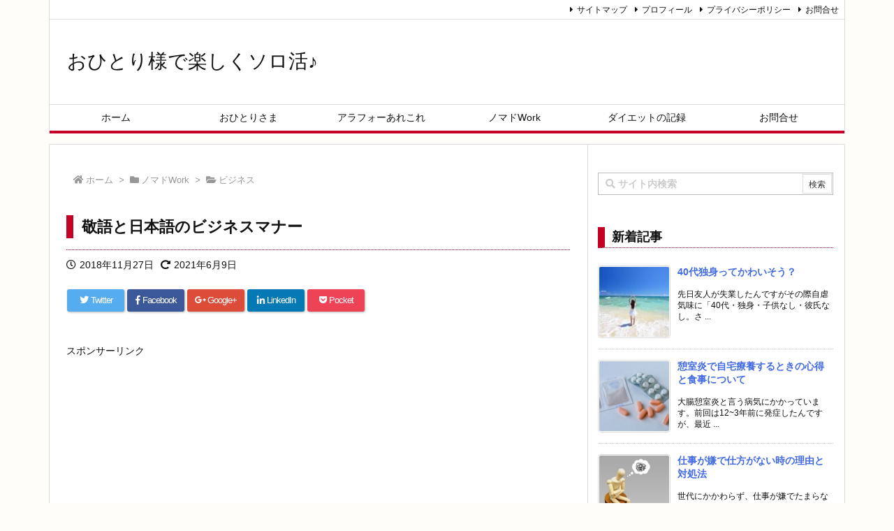

--- FILE ---
content_type: text/html; charset=UTF-8
request_url: https://ohitori-time.com/keigo1
body_size: 27003
content:
<!DOCTYPE html>
<html lang="ja" itemscope itemtype="https://schema.org/WebPage">
<head prefix="og: http://ogp.me/ns# article: http://ogp.me/ns/article# fb: http://ogp.me/ns/fb#">
<meta charset="UTF-8" />
<meta http-equiv="X-UA-Compatible" content="IE=edge" />
<meta name="viewport" content="width=device-width, initial-scale=1, user-scalable=yes" />
<title>敬語と日本語のビジネスマナー | おひとり様で楽しくソロ活♪</title>
<meta name='robots' content='max-image-preview:large' />
<link rel='dns-prefetch' href='//ajax.googleapis.com' />
<link rel='dns-prefetch' href='//cdn.jsdelivr.net' />
<link rel='dns-prefetch' href='//use.fontawesome.com' />
<link rel="amphtml" href="https://ohitori-time.com/keigo1/amp">
<link rel="canonical" href="https://ohitori-time.com/keigo1" />
<link rel='shortlink' href='https://ohitori-time.com/?p=310' />
<link rel="pingback" href="https://ohitori-time.com/xmlrpc.php" />
<link rel="author" href="https://ohitori-time.com/author/ohitori-time" />
<link rel="manifest" href="https://ohitori-time.com/luxe-manifest.json" />
<link rel="alternate" type="application/rss+xml" title="おひとり様で楽しくソロ活♪ RSS Feed" href="https://ohitori-time.com/feed" />
<link rel="alternate" type="application/atom+xml" title="おひとり様で楽しくソロ活♪ Atom Feed" href="https://ohitori-time.com/feed/atom" />
<!-- Global site tag (gtag.js) - Google Analytics -->
<script async src="https://www.googletagmanager.com/gtag/js?id=UA-127887825-1"></script>
<script>
  window.dataLayer = window.dataLayer || [];
  function gtag(){dataLayer.push(arguments);}
  gtag('js', new Date());
  gtag('config', 'UA-127887825-1');</script>
<meta name="description" content="敬語の使い方は難しい 日本人として、仕事・生活していく上で敬語が使えないと非常に困りますが、みなさん、正しい敬語使えていますか？そもそもなぜ敬語を使わないといけないのか、ということもあるんですが、日..." />
<meta name="theme-color" content="#4285f4">
<meta property="og:type" content="article" />
<meta property="og:url" content="https://ohitori-time.com/keigo1" />
<meta property="og:title" content="敬語と日本語のビジネスマナー | おひとり様で楽しくソロ活♪" />
<meta property="og:description" content="敬語の使い方は難しい 日本人として、仕事・生活していく上で敬語が使えないと非常に困りますが、みなさん、正しい敬語使えていますか？そもそもなぜ敬語を使わないといけないのか、というこ..." />
<meta property="og:image" content="https://ohitori-time.com/wp-content/uploads/2018/11/s512_fbusines0_0bg.jpg" />
<meta property="og:image:width" content="512" />
<meta property="og:image:height" content="512" />
<meta property="og:site_name" content="おひとり様で楽しくソロ活♪" />
<meta property="og:locale" content="ja_JP" />
<meta property="article:section" content="ビジネス" />
<meta property="article:published_time" content="2018-11-27T00:34:38Z" />
<meta property="article:modified_time" content="2021-06-09T23:04:42Z" />
<meta name="twitter:card" content="summary" />
<meta name="twitter:domain" content="ohitori-time.com" />
<noscript><link rel="stylesheet" id="nav-css" href="//ohitori-time.com/wp-content/themes/luxeritas/styles/nav.min.css?v=1539011456" media="all" /></noscript>
<noscript><link rel="stylesheet" id="async-css" href="//ohitori-time.com/wp-content/themes/luxeritas/style.async.min.css?v=1669204664" media="all" /></noscript>
<link rel="stylesheet" id="wp-block-library-css" href="//ohitori-time.com/wp-includes/css/dist/block-library/style.min.css" media="all" />
<link rel="stylesheet" id="classic-theme-styles-css" href="//ohitori-time.com/wp-includes/css/classic-themes.min.css" media="all" />
<style id='global-styles-inline-css'>
body{--wp--preset--color--black: #000000;--wp--preset--color--cyan-bluish-gray: #abb8c3;--wp--preset--color--white: #ffffff;--wp--preset--color--pale-pink: #f78da7;--wp--preset--color--vivid-red: #cf2e2e;--wp--preset--color--luminous-vivid-orange: #ff6900;--wp--preset--color--luminous-vivid-amber: #fcb900;--wp--preset--color--light-green-cyan: #7bdcb5;--wp--preset--color--vivid-green-cyan: #00d084;--wp--preset--color--pale-cyan-blue: #8ed1fc;--wp--preset--color--vivid-cyan-blue: #0693e3;--wp--preset--color--vivid-purple: #9b51e0;--wp--preset--gradient--vivid-cyan-blue-to-vivid-purple: linear-gradient(135deg,rgba(6,147,227,1) 0%,rgb(155,81,224) 100%);--wp--preset--gradient--light-green-cyan-to-vivid-green-cyan: linear-gradient(135deg,rgb(122,220,180) 0%,rgb(0,208,130) 100%);--wp--preset--gradient--luminous-vivid-amber-to-luminous-vivid-orange: linear-gradient(135deg,rgba(252,185,0,1) 0%,rgba(255,105,0,1) 100%);--wp--preset--gradient--luminous-vivid-orange-to-vivid-red: linear-gradient(135deg,rgba(255,105,0,1) 0%,rgb(207,46,46) 100%);--wp--preset--gradient--very-light-gray-to-cyan-bluish-gray: linear-gradient(135deg,rgb(238,238,238) 0%,rgb(169,184,195) 100%);--wp--preset--gradient--cool-to-warm-spectrum: linear-gradient(135deg,rgb(74,234,220) 0%,rgb(151,120,209) 20%,rgb(207,42,186) 40%,rgb(238,44,130) 60%,rgb(251,105,98) 80%,rgb(254,248,76) 100%);--wp--preset--gradient--blush-light-purple: linear-gradient(135deg,rgb(255,206,236) 0%,rgb(152,150,240) 100%);--wp--preset--gradient--blush-bordeaux: linear-gradient(135deg,rgb(254,205,165) 0%,rgb(254,45,45) 50%,rgb(107,0,62) 100%);--wp--preset--gradient--luminous-dusk: linear-gradient(135deg,rgb(255,203,112) 0%,rgb(199,81,192) 50%,rgb(65,88,208) 100%);--wp--preset--gradient--pale-ocean: linear-gradient(135deg,rgb(255,245,203) 0%,rgb(182,227,212) 50%,rgb(51,167,181) 100%);--wp--preset--gradient--electric-grass: linear-gradient(135deg,rgb(202,248,128) 0%,rgb(113,206,126) 100%);--wp--preset--gradient--midnight: linear-gradient(135deg,rgb(2,3,129) 0%,rgb(40,116,252) 100%);--wp--preset--duotone--dark-grayscale: url('#wp-duotone-dark-grayscale');--wp--preset--duotone--grayscale: url('#wp-duotone-grayscale');--wp--preset--duotone--purple-yellow: url('#wp-duotone-purple-yellow');--wp--preset--duotone--blue-red: url('#wp-duotone-blue-red');--wp--preset--duotone--midnight: url('#wp-duotone-midnight');--wp--preset--duotone--magenta-yellow: url('#wp-duotone-magenta-yellow');--wp--preset--duotone--purple-green: url('#wp-duotone-purple-green');--wp--preset--duotone--blue-orange: url('#wp-duotone-blue-orange');--wp--preset--font-size--small: 13px;--wp--preset--font-size--medium: 20px;--wp--preset--font-size--large: 36px;--wp--preset--font-size--x-large: 42px;--wp--preset--spacing--20: 0.44rem;--wp--preset--spacing--30: 0.67rem;--wp--preset--spacing--40: 1rem;--wp--preset--spacing--50: 1.5rem;--wp--preset--spacing--60: 2.25rem;--wp--preset--spacing--70: 3.38rem;--wp--preset--spacing--80: 5.06rem;}:where(.is-layout-flex){gap: 0.5em;}body .is-layout-flow > .alignleft{float: left;margin-inline-start: 0;margin-inline-end: 2em;}body .is-layout-flow > .alignright{float: right;margin-inline-start: 2em;margin-inline-end: 0;}body .is-layout-flow > .aligncenter{margin-left: auto !important;margin-right: auto !important;}body .is-layout-constrained > .alignleft{float: left;margin-inline-start: 0;margin-inline-end: 2em;}body .is-layout-constrained > .alignright{float: right;margin-inline-start: 2em;margin-inline-end: 0;}body .is-layout-constrained > .aligncenter{margin-left: auto !important;margin-right: auto !important;}body .is-layout-constrained > :where(:not(.alignleft):not(.alignright):not(.alignfull)){max-width: var(--wp--style--global--content-size);margin-left: auto !important;margin-right: auto !important;}body .is-layout-constrained > .alignwide{max-width: var(--wp--style--global--wide-size);}body .is-layout-flex{display: flex;}body .is-layout-flex{flex-wrap: wrap;align-items: center;}body .is-layout-flex > *{margin: 0;}:where(.wp-block-columns.is-layout-flex){gap: 2em;}.has-black-color{color: var(--wp--preset--color--black) !important;}.has-cyan-bluish-gray-color{color: var(--wp--preset--color--cyan-bluish-gray) !important;}.has-white-color{color: var(--wp--preset--color--white) !important;}.has-pale-pink-color{color: var(--wp--preset--color--pale-pink) !important;}.has-vivid-red-color{color: var(--wp--preset--color--vivid-red) !important;}.has-luminous-vivid-orange-color{color: var(--wp--preset--color--luminous-vivid-orange) !important;}.has-luminous-vivid-amber-color{color: var(--wp--preset--color--luminous-vivid-amber) !important;}.has-light-green-cyan-color{color: var(--wp--preset--color--light-green-cyan) !important;}.has-vivid-green-cyan-color{color: var(--wp--preset--color--vivid-green-cyan) !important;}.has-pale-cyan-blue-color{color: var(--wp--preset--color--pale-cyan-blue) !important;}.has-vivid-cyan-blue-color{color: var(--wp--preset--color--vivid-cyan-blue) !important;}.has-vivid-purple-color{color: var(--wp--preset--color--vivid-purple) !important;}.has-black-background-color{background-color: var(--wp--preset--color--black) !important;}.has-cyan-bluish-gray-background-color{background-color: var(--wp--preset--color--cyan-bluish-gray) !important;}.has-white-background-color{background-color: var(--wp--preset--color--white) !important;}.has-pale-pink-background-color{background-color: var(--wp--preset--color--pale-pink) !important;}.has-vivid-red-background-color{background-color: var(--wp--preset--color--vivid-red) !important;}.has-luminous-vivid-orange-background-color{background-color: var(--wp--preset--color--luminous-vivid-orange) !important;}.has-luminous-vivid-amber-background-color{background-color: var(--wp--preset--color--luminous-vivid-amber) !important;}.has-light-green-cyan-background-color{background-color: var(--wp--preset--color--light-green-cyan) !important;}.has-vivid-green-cyan-background-color{background-color: var(--wp--preset--color--vivid-green-cyan) !important;}.has-pale-cyan-blue-background-color{background-color: var(--wp--preset--color--pale-cyan-blue) !important;}.has-vivid-cyan-blue-background-color{background-color: var(--wp--preset--color--vivid-cyan-blue) !important;}.has-vivid-purple-background-color{background-color: var(--wp--preset--color--vivid-purple) !important;}.has-black-border-color{border-color: var(--wp--preset--color--black) !important;}.has-cyan-bluish-gray-border-color{border-color: var(--wp--preset--color--cyan-bluish-gray) !important;}.has-white-border-color{border-color: var(--wp--preset--color--white) !important;}.has-pale-pink-border-color{border-color: var(--wp--preset--color--pale-pink) !important;}.has-vivid-red-border-color{border-color: var(--wp--preset--color--vivid-red) !important;}.has-luminous-vivid-orange-border-color{border-color: var(--wp--preset--color--luminous-vivid-orange) !important;}.has-luminous-vivid-amber-border-color{border-color: var(--wp--preset--color--luminous-vivid-amber) !important;}.has-light-green-cyan-border-color{border-color: var(--wp--preset--color--light-green-cyan) !important;}.has-vivid-green-cyan-border-color{border-color: var(--wp--preset--color--vivid-green-cyan) !important;}.has-pale-cyan-blue-border-color{border-color: var(--wp--preset--color--pale-cyan-blue) !important;}.has-vivid-cyan-blue-border-color{border-color: var(--wp--preset--color--vivid-cyan-blue) !important;}.has-vivid-purple-border-color{border-color: var(--wp--preset--color--vivid-purple) !important;}.has-vivid-cyan-blue-to-vivid-purple-gradient-background{background: var(--wp--preset--gradient--vivid-cyan-blue-to-vivid-purple) !important;}.has-light-green-cyan-to-vivid-green-cyan-gradient-background{background: var(--wp--preset--gradient--light-green-cyan-to-vivid-green-cyan) !important;}.has-luminous-vivid-amber-to-luminous-vivid-orange-gradient-background{background: var(--wp--preset--gradient--luminous-vivid-amber-to-luminous-vivid-orange) !important;}.has-luminous-vivid-orange-to-vivid-red-gradient-background{background: var(--wp--preset--gradient--luminous-vivid-orange-to-vivid-red) !important;}.has-very-light-gray-to-cyan-bluish-gray-gradient-background{background: var(--wp--preset--gradient--very-light-gray-to-cyan-bluish-gray) !important;}.has-cool-to-warm-spectrum-gradient-background{background: var(--wp--preset--gradient--cool-to-warm-spectrum) !important;}.has-blush-light-purple-gradient-background{background: var(--wp--preset--gradient--blush-light-purple) !important;}.has-blush-bordeaux-gradient-background{background: var(--wp--preset--gradient--blush-bordeaux) !important;}.has-luminous-dusk-gradient-background{background: var(--wp--preset--gradient--luminous-dusk) !important;}.has-pale-ocean-gradient-background{background: var(--wp--preset--gradient--pale-ocean) !important;}.has-electric-grass-gradient-background{background: var(--wp--preset--gradient--electric-grass) !important;}.has-midnight-gradient-background{background: var(--wp--preset--gradient--midnight) !important;}.has-small-font-size{font-size: var(--wp--preset--font-size--small) !important;}.has-medium-font-size{font-size: var(--wp--preset--font-size--medium) !important;}.has-large-font-size{font-size: var(--wp--preset--font-size--large) !important;}.has-x-large-font-size{font-size: var(--wp--preset--font-size--x-large) !important;}
.wp-block-navigation a:where(:not(.wp-element-button)){color: inherit;}
:where(.wp-block-columns.is-layout-flex){gap: 2em;}
.wp-block-pullquote{font-size: 1.5em;line-height: 1.6;}</style>
<link rel="stylesheet" id="contact-form-7-css" href="//ohitori-time.com/wp-content/plugins/contact-form-7/includes/css/styles.css" media="all" />
<style id='luxech-inline-css'>
/*! Luxeritas WordPress Theme 3.3.3 - free/libre wordpress platform
 * @copyright Copyright (C) 2015 Thought is free. */*,*:before,*:after{box-sizing:border-box}@-ms-viewport{width:device-width}html{font-family:sans-serif;line-height:1.15;-webkit-text-size-adjust:100%;-ms-text-size-adjust:100%;-ms-overflow-style:scrollbar;-webkit-tap-highlight-color:transparent}body{line-height:1.5}a{text-decoration:none;background-color:transparent;-webkit-text-decoration-skip:objects}a:hover{text-decoration:underline}a:not([href]):not([tabindex]){color:inherit;text-decoration:none}a:not([href]):not([tabindex]):hover,a:not([href]):not([tabindex]):focus{color:inherit;text-decoration:none}a:not([href]):not([tabindex]):focus{outline:0}h1{font-size:2em;margin:.67em 0}small{font-size:80%}img{border-style:none;vertical-align:middle}hr{box-sizing:content-box;height:0;overflow:visible;margin-top:1rem;margin-bottom:1rem;border:0}pre{margin-top:0;margin-bottom:1rem;overflow:auto;-ms-overflow-style:scrollbar}code,pre{font-family:monospace,monospace;font-size:1em}ul ul,ol ul,ul ol,ol ol{margin-bottom:0}p{margin-top:0;margin-bottom:1rem}button{border-radius:0}button:focus{outline:1px dotted;outline:5px auto -webkit-focus-ring-color}input,button,select,optgroup,textarea{margin:0;font-family:inherit;font-size:inherit;line-height:inherit}button,input{overflow:visible}button,select{text-transform:none}button,html [type=button],[type=reset],[type=submit]{-webkit-appearance:button}button::-moz-focus-inner,[type=button]::-moz-focus-inner,[type=reset]::-moz-focus-inner,[type=submit]::-moz-focus-inner{padding:0;border-style:none}input[type=radio],input[type=checkbox]{box-sizing:border-box;padding:0}[type=number]::-webkit-inner-spin-button,[type=number]::-webkit-outer-spin-button{height:auto}[type=search]{outline-offset:-2px;-webkit-appearance:none}[type=search]::-webkit-search-cancel-button,[type=search]::-webkit-search-decoration{-webkit-appearance:none}textarea{overflow:auto;resize:vertical}label{display:inline-block;margin-bottom:.5rem}blockquote{margin:0 0 1rem}h1,h2,h3,h4,h5,h6{margin-top:0;margin-bottom:.5rem;font-family:inherit;font-weight:500;line-height:1.2;color:inherit}.container{width:100%;margin-right:auto;margin-left:auto}@media (min-width:576px){.container{max-width:540px}}@media (min-width:768px){.container{max-width:720px}}@media (min-width:992px){.container{max-width:960px}}@media (min-width:1200px){.container{max-width:1140px}}.col-4,.col-6,.col-12{float:left;position:relative;width:100%;min-height:1px;padding-right:15px;padding-left:15px}.col-12{-webkit-box-flex:0;-ms-flex:0 0 100%;flex:0 0 100%;max-width:100%}.col-6{-webkit-box-flex:0;-ms-flex:0 0 50%;flex:0 0 50%;max-width:50%}.col-4{-webkit-box-flex:0;-ms-flex:0 0 33.333333%;flex:0 0 33.333333%;max-width:33.333333%}.clearfix:after{display:block;clear:both;content:""}.pagination{display:-webkit-box;display:-ms-flexbox;display:flex;padding-left:0;list-style:none;border-radius:.25rem}table{border-collapse:collapse}caption{padding-top:.75rem;padding-bottom:.75rem;color:#6c757d;text-align:left;caption-side:bottom}th{text-align:left}.fa,.fas,.far,.fal,.fab{-moz-osx-font-smoothing:grayscale;-webkit-font-smoothing:antialiased;display:inline-block;font-style:normal;font-variant:normal;text-rendering:auto;line-height:1}.fa-fw{text-align:center;width:1.25em}.fa-pull-left{float:left}.fa-pull-right{float:right}.fa.fa-pull-left,.fas.fa-pull-left,.far.fa-pull-left,.fal.fa-pull-left,.fab.fa-pull-left{margin-right:.3em}.fa.fa-pull-right,.fas.fa-pull-right,.far.fa-pull-right,.fal.fa-pull-right,.fab.fa-pull-right{margin-left:.3em}.fa-spin{-webkit-animation:fa-spin 2s infinite linear;animation:fa-spin 2s infinite linear}@-webkit-keyframes fa-spin{0%{-webkit-transform:rotate(0deg);transform:rotate(0deg)}100%{-webkit-transform:rotate(360deg);transform:rotate(360deg)}}@keyframes fa-spin{0%{-webkit-transform:rotate(0deg);transform:rotate(0deg)}100%{-webkit-transform:rotate(360deg);transform:rotate(360deg)}}.fa-rotate-180{-ms-filter:'progid:DXImageTransform.Microsoft.BasicImage(rotation=2)';-webkit-transform:rotate(180deg);transform:rotate(180deg)}.fa-feedly-o:before{content:'\e601'}.fa-search:before{content:'\f002'}.fa-th-list:before{content:'\f00b'}.fa-times:before{content:'\f00d'}.fa-home:before{content:'\f015'}.fa-file:before{content:'\f15b'}.fa-clock:before{content:'\f017'}.fa-redo-alt:before{content:'\f2f9'}.fa-rotate-right:before{content:'\f01e'}.fa-sync-alt:before{content:'\f2f1'}.fa-tag:before{content:'\f02b'}.fa-tags:before{content:'\f02c'}.fa-list:before{content:'\f03a'}.fa-pencil-alt:before{content:'\f303'}.fa-arrow-left:before{content:'\f060'}.fa-arrow-right:before{content:'\f061'}.fa-arrow-up:before{content:'\f062'}.fa-exclamation-triangle:before{content:'\f071'}.fa-warning:before{content:'\f071'}.fa-calendar-alt:before{content:'\f073'}.fa-chevron-up:before{content:'\f077'}.fa-folder:before{content:'\f07b'}.fa-folder-open:before{content:'\f07c'}.fa-external-link:before{content:'\f08e'}.fa-twitter:before{content:'\f099'}.fa-facebook-f:before{content:'\f39e'}.fa-feed:before{content:'\f09e'}.fa-rss:before{content:'\f09e'}.fa-arrow-circle-up:before{content:'\f0aa'}.fa-bars:before{content:'\f0c9'}.fa-google-plus-g:before{content:'\f0d5'}.fa-caret-up:before{content:'\f0d8'}.fa-caret-right:before{content:'\f0da'}.fa-linkedin-in:before{content:'\f0e1'}.fa-comment:before{content:'\f075'}.fa-comments:before{content:'\f086'}.fa-exchange-alt:before{content:'\f362'}.fa-angle-double-left:before{content:'\f100'}.fa-angle-double-right:before{content:'\f101'}.fa-angle-double-up:before{content:'\f102'}.fa-spinner:before{content:'\f110'}.fa-mail-reply-all:before{content:'\f122'}.fa-reply-all:before{content:'\f122'}.fa-chevron-circle-up:before{content:'\f139'}.fa-minus-square:before{content:'\f146'}.fa-external-link-square:before{content:'\f14c'}.fa-caret-square-up:before{content:'\f151'}.fa-toggle-up:before{content:'\f151'}.fa-file-alt:before{content:'\f15c'}.fa-youtube:before{content:'\f167'}.fa-instagram:before{content:'\f16d'}.fa-plus-square:before{content:'\f0fe'}.fa-pinterest-p:before{content:'\f231'}.fa-get-pocket:before{content:'\f265'}.fa-smile:before{content:'\f118'}.fa-id-card:before{content:'\f2c2'}@font-face{font-family:'Font Awesome 5 Brands';font-style:normal;font-weight:400;font-display:swap;src:url('//use.fontawesome.com/releases/v5.0.13/webfonts/fa-brands-400.eot');src:url('//use.fontawesome.com/releases/v5.0.13/webfonts/fa-brands-400.eot') format('embedded-opentype'),url('//use.fontawesome.com/releases/v5.0.13/webfonts/fa-brands-400.woff2') format('woff2'),url('//use.fontawesome.com/releases/v5.0.13/webfonts/fa-brands-400.woff') format('woff'),url('//use.fontawesome.com/releases/v5.0.13/webfonts/fa-brands-400.ttf') format('truetype'),url('//use.fontawesome.com/releases/v5.0.13/webfonts/fa-brands-400.svg#fontawesome') format('svg')}.fab{font-family:'Font Awesome 5 Brands'}@font-face{font-family:'Font Awesome 5 Free';font-style:normal;font-weight:400;font-display:swap;src:url('//use.fontawesome.com/releases/v5.0.13/webfonts/fa-regular-400.eot');src:url('//use.fontawesome.com/releases/v5.0.13/webfonts/fa-regular-400.eot') format('embedded-opentype'),url('//use.fontawesome.com/releases/v5.0.13/webfonts/fa-regular-400.woff2') format('woff2'),url('//use.fontawesome.com/releases/v5.0.13/webfonts/fa-regular-400.woff') format('woff'),url('//use.fontawesome.com/releases/v5.0.13/webfonts/fa-regular-400.ttf') format('truetype'),url('//use.fontawesome.com/releases/v5.0.13/webfonts/fa-regular-400.svg#fontawesome') format('svg')}.far{font-family:'Font Awesome 5 Free';font-weight:400}@font-face{font-family:'Font Awesome 5 Free';font-style:normal;font-weight:900;font-display:swap;src:url('//use.fontawesome.com/releases/v5.0.13/webfonts/fa-solid-900.eot');src:url('//use.fontawesome.com/releases/v5.0.13/webfonts/fa-solid-900.eot') format('embedded-opentype'),url('//use.fontawesome.com/releases/v5.0.13/webfonts/fa-solid-900.woff2') format('woff2'),url('//use.fontawesome.com/releases/v5.0.13/webfonts/fa-solid-900.woff') format('woff'),url('//use.fontawesome.com/releases/v5.0.13/webfonts/fa-solid-900.ttf') format('truetype'),url('//use.fontawesome.com/releases/v5.0.13/webfonts/fa-solid-900.svg#fontawesome') format('svg')}.fa,.fas{font-family:'Font Awesome 5 Free';font-weight:900}@font-face{font-family:'icomoon';src:url('/wp-content/themes/luxech/fonts/icomoon/fonts/icomoon.eot');src:url('/wp-content/themes/luxech/fonts/icomoon/fonts/icomoon.eot') format('embedded-opentype'),url('/wp-content/themes/luxech/fonts/icomoon/fonts/icomoon.woff') format('woff'),url('/wp-content/themes/luxech/fonts/icomoon/fonts/icomoon.ttf') format('truetype'),url('/wp-content/themes/luxech/fonts/icomoon/fonts/icomoon.svg') format('svg');font-weight:400;font-style:normal;font-display:swap}[class^=ico-],[class*=" ico-"]{font-family:'icomoon' !important;speak:none;font-style:normal;font-weight:400;font-variant:normal;text-transform:none;line-height:1;-webkit-font-smoothing:antialiased;-moz-osx-font-smoothing:grayscale}.ico-feedly:before{content:"\e600"}.ico-feedly-o:before{content:"\e601"}.ico-feedly-square:before{content:"\e602"}.ico-line:before{content:"\e700"}.ico-line-square:before{content:"\e701"}*{margin:0;padding:0}html{overflow:auto;font-size:62.5%!important}body,body.mceContentBody{overflow:hidden;font-size:14px;font-size:1.4rem;font-family:sans-serif;background:#fafafa;color:#111}a{word-break:break-all;color:#4169e1}a:hover{color:#dc143c}a:hover,.term img,a:hover,.term img:hover{transition:opacity .3s,transform .5s}a:hover img{opacity:.8}hr{border-top:1px dotted #999}img,video,object,canvas,svg{max-width:100%;height:auto;box-sizing:content-box}.no-js img.lazy{display:none!important}pre,ul,ol{margin:0 0 1.6em}pre{margin-bottom:30px}blockquote{display:block;margin:1.6em 5px;margin-before:1em;margin-after:1em;margin-start:5px;margin-end:5px;padding:10px 20px;font-size:14px;font-size:1.4rem;background:#f5f4f3;border-left:5px solid #dddcd9;border-radius:10px}blockquote ol:first-child,blockquote p:first-child,blockquote ul:first-child{margin-top:5px}blockquote ol:last-child,blockquote p:last-child,blockquote ul:last-child{margin-bottom:5px}[type=submit],[type=text],[type=email],.reply a{display:inline;line-height:1;vertical-align:middle;padding:12px 12px 11px;max-width:100%}.reply a,[type=submit],div[class$=-w] ul[class*=sns] li a,.widget_categories select,.widget_archive select{color:#333;font-weight:400;background:#fff;border:1px solid #ddd}div[class$=-w] ul[class*=sns] li a{color:#666;background:#fbfbfb;border:1px solid #ccc}option,textarea,[type=text],[type=email],[type=search]{color:inherit;background:#fff;border:1px solid #ddd}[type=search]{-webkit-appearance:none;outline-offset:-2px;line-height:1;border-radius:0}[type=search]::-webkit-search-cancel-button,[type=search]::-webkit-search-decoration{display:none}textarea{padding:8px;max-width:100%}.container{position:static;padding:0}h1,h2,h3,h4,h5,h6{margin-top:0;margin-bottom:0;border:none}h1 a,h2 a,h3 a,h4 a,h5 a,h6 a{word-break:normal}.cboth{clear:both}.bold{font-weight:700}.wp-caption{margin-bottom:1.6em;max-width:100%}.wp-caption img[class*=wp-image-]{display:block;margin:0}.post .wp-caption-text,.post .wp-caption-dd{font-size:12px;font-size:1.2rem;line-height:1.5;margin:0;padding:.5em 0}.sticky .posted-on{display:none}.bypostauthor>article .fn:after{content:"";position:relative}.screen-reader-text{clip:rect(1px,1px,1px,1px);height:1px;overflow:hidden;position:absolute !important;width:1px}strong{font-weight:700}em{font-style:italic}.alignleft{display:inline;float:left}.alignright{display:inline;float:right}.aligncenter{display:block;margin-right:auto;margin-left:auto}blockquote.alignleft,.wp-caption.alignleft,img.alignleft{margin:.4em 1.6em 1.6em 0}blockquote.alignright,.wp-caption.alignright,img.alignright{margin:.4em 0 1.6em 1.6em}blockquote.aligncenter,.wp-caption.aligncenter,img.aligncenter{clear:both;margin-top:.4em;margin-bottom:1.6em}.wp-caption.alignleft,.wp-caption.alignright,.wp-caption.aligncenter{margin-bottom:1.2em}img[class*=wp-image-],img[class*=attachment-]{max-width:100%;height:auto}.gallery-item{display:inline-block;text-align:left;vertical-align:top;margin:0 0 1.5em;padding:0 1em 0 0;width:50%}.gallery-columns-1 .gallery-item{width:100%}.gallery-columns-2 .gallery-item{max-width:50%}@media screen and (min-width:30em){.gallery-item{max-width:25%}.gallery-columns-1 .gallery-item{max-width:100%}.gallery-columns-2 .gallery-item{max-width:50%}.gallery-columns-3 .gallery-item{max-width:33.33%}.gallery-columns-4 .gallery-item{max-width:25%}}.gallery-caption{display:block;font-size:12px;font-size:1.2rem;line-height:1.5;padding:.5em 0}#head-in{padding-top:28px;background:#fff}.band{position:absolute;top:0;left:0;right:0}div[id*=head-band]{margin:auto;height:28px;line-height:28px;overflow:hidden;background:#fff;border-bottom:1px solid #ddd}.band-menu{position:relative;margin:auto}.band-menu ul{font-size:1px;margin:0 -5px 0 0;position:absolute;right:10px;list-style:none}.band-menu li{display:inline-block;vertical-align:middle;font-size:12px;font-size:1.2rem;margin:0 3px;line-height:1}.band-menu li a{color:#111;text-decoration:none}.band-menu li a:hover{color:#09f}.band-menu .menu-item a:before{display:inline;margin:5px;line-height:1;font-family:'Font Awesome 5 Free';content:"\f0da";font-weight:900}div[id*=head-band] .snsf{display:block;min-width:28px;height:20px;margin:-2px -6px 0 0;text-align:center}div[id*=head-band] .snsf a{display:block;height:100%;width:100%;text-decoration:none;letter-spacing:0;font-family:Verdana,Arial,Helvetica,Roboto;padding:4px;border-radius:2px}.sitename{display:inline-block;max-width:100%;margin:0 0 12px;font-size:28px;font-size:2.8rem;line-height:1.4}.sitename a{color:inherit;text-decoration:none}.desc{line-height:1.4}.info{padding:20px 10px;overflow:hidden}.logo,.logo-up{margin:15px auto -10px auto;text-align:center}.logo-up{margin:15px auto 0 auto}#header .head-cover{margin:auto}#header #gnavi,#foot-in{margin:auto}#nav{margin:0;padding:0;border-top:1px solid #ddd;border-bottom:1px solid #ddd;position:relative;z-index:20}#nav,#gnavi ul,#gnavi li a,.mobile-nav{color:#111;background:#fff}#gnavi .mobile-nav{display:none}#gnavi .nav-menu{display:block}#gnavi ul{margin:0;text-indent:0;white-space:nowrap}#gnavi li,#gnavi li a{display:block;text-decoration:none;text-align:center}#gnavi li{float:left;position:relative;list-style-type:none}#gnavi li:hover>a,#gnavi li:hover>a>span,div.mobile-nav:hover,ul.mobile-nav li:hover{color:#fff;background:#09f}#gnavi li ul{display:none}#gnavi .current-menu-item>a,#gnavi .current-menu-ancestor>a,#gnavi .current_page_item>a,#gnavi .current_page_ancestor>a{background:none repeat scroll 0 0 #000;color:#fff}@media (min-width:992px){#gnavi ul{display:-webkit-box;display:-ms-flexbox;display:flex;-ms-flex-wrap:wrap;flex-wrap:wrap}#gnavi li{-webkit-box-flex:0 0 auto;-ms-flex:0 0 auto;flex:0 0 auto;min-width:1px;background:#09f}#gnavi div>ul>li{background:0 0}#gnavi li span{display:block}#gnavi div>ul>li>a>span{transition:.4s;border-bottom:0;padding:16px 18px}#gnavi li>ul{display:none;margin:0;padding:1px 0 0;border-right:1px solid #ddd;border-left:1px solid #ddd;background:0 0;position:absolute;top:100%;z-index:1}#gnavi li li{width:100%;min-width:160px}#gnavi li li span{border-bottom:1px solid #ddd;font-size:13px;font-size:1.3rem;padding:10px 15px;width:100%;text-align:left}#gnavi li li ul{padding:0;border-top:1px solid #ddd;overflow:hidden;top:-1px;left:100%}#gnavi ul ul>li[class*=children]>a>span:after{font-family:'Font Awesome 5 Free';content:"\f0da";font-weight:900;position:absolute;right:6px}}@media (max-width:991px){#gnavi ul.mobile-nav{display:table;table-layout:fixed;width:100%;margin:0;border:0}#gnavi div.mobile-nav{display:block;padding:8px 20px;cursor:pointer}#gnavi .mobile-nav li{display:table-cell;text-align:center;padding:8px 10px;border:0;float:none}#gnavi .mobile-nav li i{font-size:18px;font-size:1.8rem;font-style:normal}#gnavi ul{display:none;border:0;border-bottom:solid 1px #ddd}#gnavi li{display:block;float:none;width:100%;padding-left:0;text-align:left;line-height:1.2;border-top:1px solid #ddd;list-style:disc inside}#gnavi li:hover>a>span{background:0 0}#gnavi p{font-size:12px;font-size:1.2rem;line-height:1;margin:6px 0 0}}#primary{border:1px solid transparent}#section,.grid{margin:0 10px 20px 0}.grid{padding:45px 68px;background:#fff;border:1px solid #ddd}#breadcrumb{margin:20px 0 15px;padding:10px}#breadcrumb,#breadcrumb a{color:#111;text-decoration:none}#breadcrumb a:hover{text-decoration:underline}#breadcrumb h1,#breadcrumb li{display:inline;list-style-type:none;font-size:13px;font-size:1.3rem}#breadcrumb i{margin-right:3px}#breadcrumb i.arrow{margin:0 8px}.term{margin-right:10px}.term img{float:left;max-width:40%;height:auto;margin-bottom:15px;background:inherit;border:1px solid #ddd;border-radius:4px;box-shadow:0 0 2px 1px rgba(255,255,255,1) inset}.term img:hover{border-color:#06c}#related .term img{padding:1px;width:100px;height:100px}.read-more-link,.read-more-link i{text-decoration:underline}#list .toc{margin:0 0 25px}#list .excerpt{margin:0 0 12px;line-height:1.8}.exsp{display:inline}#list .read-more{clear:both;line-height:1;margin:35px 0 30px;text-align:right}#list .read-more{margin:0}@media (max-width:575px){.read-more-link{color:inherit;background:#fafafa;border:1px solid #aaa}.read-more-link:hover{color:#dc143c;background:#f0f0f0;text-decoration:none}}.meta,.post .meta{margin:0;font-size:14px;font-size:1.4rem;color:#111;border-top:1px dotted #333;margin-bottom:35px;line-height:1.6;vertical-align:middle;padding:16px 0}.meta a{color:#111;text-decoration:underline}.meta i{margin:0 5px 0 10px}.meta i:first-child{margin-left:0}.meta-box{margin:30px 10px}.toc .meta-u,.post .meta-u{line-height:1.4;background:0 0;border:0;margin:0 0 10px;padding:0}.post .meta-u{overflow:hidden;text-align:right}#paging{margin:auto;text-align:center}#paging ul{padding:0}#paging i{font-weight:700}#paging .not-allow i{font-weight:400;opacity:.3}.pagination{display:-webkit-box;display:-ms-flexbox;display:flex;-webkit-box-pack:center;-ms-flex-pack:center;justify-content:center;margin:0}.pagination li{-webkit-box-flex:1 1 42px;-ms-flex:1 1 42px;flex:1 1 42px;max-width:42px;min-width:27px;float:left}.pagination>li>a,.pagination>li>span{display:inline-block;width:100%;padding:6px 0;color:inherit;background:#fff;border:1px solid #ddd;border-right:0}.pagination>li:last-child>a,.pagination>li:last-child>span,.pagination>.not-allow:first-child>span:hover{border-right:1px solid #ddd}.pagination>.active>span,.pagination>li>a:hover{color:#fff;background:#dc143c}.pagination>.active>span:hover,.pagination>.not-allow>span:hover{cursor:text}.post #paging{margin:20px 0 40px}.post{font-size:16px;font-size:1.6rem;padding-bottom:10px;line-height:1.8}.post p{margin:0 0 1.6em}.post a{text-decoration:underline}.post h2,.post h3,.post h4,.post h5,.post h6{line-height:1.4;margin-top:35px;margin-bottom:30px}.post h1:first-child{margin-top:0}.post h2:first-child,.post h3:first-child{margin-top:30px}.post h2{border-left:8px solid #999;font-size:24px;font-size:2.4rem;padding:8px 20px}.post h3{font-size:22px;font-size:2.2rem;padding:2px 15px;margin-left:5px;border-left:2px #999 solid}.post h4{font-size:18px;font-size:1.8rem;padding:0 12px;border:0;border-left:solid 12px #999}.post table{margin-bottom:30px}.post td,.post th{padding:8px 10px;border:1px solid #ddd}.post th{text-align:center;background:#f5f5f5}.post ul,.post ol{padding:0 0 0 30px}.post .vcard{text-align:right}.post .vcard i{margin-right:8px}.entry-title,#front-page-title{font-size:28px;font-size:2.8rem;line-height:1.5;background:0 0;border:none;margin:0 0 10px;padding:0}.entry-title a{color:inherit;text-decoration:none}.entry-title a:hover{color:#dc143c}#sns-tops{margin:-25px 0 45px}#sns-bottoms{margin:16px 0 0}#bottom-area #sns-bottoms{margin-bottom:0}.sns-msg h2{display:inline-block;margin:0 0 0 5px;padding:0 8px;line-height:1;font-size:16px;font-size:1.6rem;background:0 0;border:none;border-bottom:5px solid #ccc}#pnavi{clear:both;padding:0;border:1px solid #ddd;background:#fff;height:auto;overflow:hidden}#pnavi .next,#pnavi .prev{position:relative}#pnavi .next{text-align:right;border-bottom:1px solid #ddd}#pnavi i{font-size:22px;font-size:2.2rem}#pnavi .next-arrow,#pnavi .prev-arrow{font-size:16px;font-size:1.6rem;position:absolute;top:10px}#pnavi .next-arrow{left:20px}#pnavi .prev-arrow{right:20px}#pnavi .ntitle,#pnavi .ptitle{margin-top:32px}#pnavi img{height:100px;width:100px;border:1px solid #ddd;border-radius:8px}#pnavi a{display:block;padding:15px 30px;overflow:hidden;text-decoration:none;color:#999;min-height:132px}#pnavi a:hover{color:#dc143c}#pnavi a>img,#pnavi a:hover>img{transition:opacity .4s,transform .4s}#pnavi a:hover>img{border-color:#337ab7}#pnavi .block-span{display:block;margin-top:35px}#pnavi .next img,#pnavi .no-img-next i{float:right;margin:0 0 0 10px}#pnavi .prev img,#pnavi .no-img-prev i{float:left;margin:0 10px 0 0}#pnavi i.navi-home,#pnavi .no-img-next i,#pnavi .no-img-prev i{height:100px}#pnavi i.navi-home{font-size:96px;padding:2px 0 2px 25px}#pnavi .no-img-next i,#pnavi .no-img-prev i{font-size:70px;padding:15px 0 15px 25px}@media (min-width:1200px),(min-width:540px) and (max-width:991px){#pnavi .next,#pnavi .prev,#pnavi .next a,#pnavi .prev a{padding-bottom:32767px;margin-bottom:-32752px}#pnavi .next,#pnavi .prev{margin-bottom:-32767px;width:50%}#pnavi .next{float:right;border-left:1px solid #ddd}}.related,.discussion,.tb{font-size:24px;font-size:2.4rem;line-height:2;margin:0 0 15px}.related i,.discussion i,.tb i{margin-right:10px}#related{padding:0}#related .term img{float:left;margin:8px 10px 8px 0}#related h3{font-size:16px;font-size:1.6rem;font-weight:700;padding:0;margin:10px 0 10px 10px;border:none}#related h3 a{color:inherit;text-decoration:none;line-height:1.6}#related h3 a:hover{color:#09f}#related .toc{padding:10px 0;border-top:1px dotted #ccc}#related .toc:first-child{border-top:none}#related p{margin:10px;font-size:13px;font-size:1.3rem}#related .excerpt p{opacity:.7}#comments h3{font-size:16px;font-size:1.6rem;border:none;padding:10px 0;margin-bottom:10px}#comments h3 i{font-size:22px;font-size:2.2rem;margin-right:10px}.comments-list,.comments-list li{border-bottom:1px solid #ddd}.comments-list li{margin-bottom:20px}.comments-list .comment-body{padding-bottom:20px}.comments-list li:last-child{margin-bottom:0;padding-bottom:0;border:none}#comments p{font-size:14px;font-size:1.4rem;margin:20px 0}#comments label{display:block}.comment-author.vcard .avatar{display:block;float:left;margin:0 10px 20px 0}.comment-meta{margin-bottom:40px}.comment-meta:after{content:" ";clear:both}.fn{line-height:1.6;font-size:15px;font-size:1.5rem}.says{margin-left:10px}.commentmetadata{font-size:14px;font-size:1.4rem;height:15px;padding:10px 10px 10px 0}.reply a{display:block;text-decoration:none;text-align:center;width:65px;margin:0 0 0 auto}.comments-list{padding-left:0;list-style-type:none}.comments-list li.depth-1>ul.children{padding-left:30px}.comments-list li{list-style-type:none}#comments .no-comments{margin:0 0 20px;padding:10px 20px 30px;border-bottom:1px solid #ddd}#c-paging{text-align:center;padding:0 0 20px;border-bottom:1px solid #ccc}#respond{font-size:16px;font-size:1.6rem}#commentform .tags{padding:10px;font-size:13px;font-size:1.3rem}#comments textarea{margin-bottom:10px;width:100%}#comments .form-submit{margin:0}#comments [type=submit]{color:#fff;background:#666;padding:18px 18px 17px}#comments [type=submit]:hover{background:#dc143c}#trackback input{width:100%;margin:0 0 10px}#list-title{margin:0 0 40px;font-size:28px;font-size:2.8rem;font-weight:400}#section .grid #list-title{margin:0}div[id*=side-],#col3{padding:20px 0;border:1px solid #ddd;background:#fff}#side .widget,#col3 .widget{word-break:break-all;margin:0 6px;padding:20px 7px;border:1px solid transparent}#side ul,#col3 ul{margin-bottom:0}#side ul li,#col3 ul li{list-style-type:none;line-height:2;margin:0;padding:0}#side ul li li,#col3 ul li li{margin-left:16px}#side h3,#col3 h3,#side h4,#col3 h4{font-size:18px;font-size:1.8rem;font-weight:700;color:#111;margin:4px 0 20px;padding:4px 0}.search-field{border:1px solid #bbb}#wp-calendar{background:#fff}#wp-calendar caption{color:inherit;background:#fff}#wp-calendar #today{background:#ffec67}#wp-calendar .pad{background:#fff9f9}#footer{clear:both;background:#fff;border-top:1px solid #ddd;z-index:10}.row{margin:0}#foot-in{padding:25px 0}#foot-in a{color:#111}#foot-in h4{font-size:18px;font-size:1.8rem;font-weight:700;margin:15px 0;padding:4px 10px;border-left:8px solid #999}#foot-in ul li{list-style-type:none;line-height:1.8;margin:0 10px;padding:0}#foot-in ul li li{margin-left:15px}#copyright{font-size:12px;font-size:1.2rem;padding:20px 0;color:#111;background:#fff;clear:both}#footer .copy{font-size:12px;font-size:1.2rem;line-height:1;margin:20px 0 0;text-align:center}#footer .copy a{color:inherit}#footer #thk{margin:20px 0;font-size:11px;font-size:1.1rem;word-spacing:-1px}#page-top{position:fixed;bottom:20px;right:20px;font-weight:700;background:#656463;text-decoration:none;color:#fff;padding:16px 20px;text-align:center;display:none;opacity:.5;cursor:pointer;z-index:30}#page-top:hover{text-decoration:none;opacity:1}.i-video,.i-embed{display:block;position:relative;overflow:hidden}.i-video{padding-top:25px;padding-bottom:56.25%}.i-video iframe,.i-video object,.i-video embed{position:absolute;top:0;left:0;height:100%;width:100%}.i-embed iframe{width:100%}.head-under{margin-top:20px}.head-under,.post-title-upper,.post-title-under{margin-bottom:20px}.posts-under-1{padding:20px 0}.posts-under-2{padding-bottom:40px}#sitemap li{border-left:1px solid #000}.recentcomments a{display:inline;padding:0;margin:0}#main{-webkit-box-flex:0 1 772px;-ms-flex:0 1 772px;flex:0 1 772px;max-width:772px;min-width:1px;float:left}#side{-webkit-box-flex:0 0 366px;-ms-flex:0 0 366px;flex:0 0 366px;width:366px;min-width:1px;float:right}@media (min-width:992px){#primary,#field{display:-webkit-box;display:-ms-flexbox;display:flex}#breadcrumb,.head-cover{display:block !important}.sitename img{margin:0}}@media screen and (min-width:768px){.logo,#head-band-in,div[id*=head-band] .band-menu,#header .head-cover,#header #gnavi,#foot-in{max-width:720px}}@media screen and (min-width:992px){.logo,#head-band-in,div[id*=head-band] .band-menu,#header .head-cover,#header #gnavi,#foot-in{max-width:960px}}@media screen and (min-width:992px) and (max-width:1199px){#main{-webkit-box-flex:0 1 592px;-ms-flex:0 1 592px;flex:0 1 592px;max-width:592px;min-width:1px}}@media screen and (min-width:1200px){.logo,#head-band-in,div[id*=head-band] .band-menu,#header .head-cover,#header #gnavi,#foot-in{max-width:1140px}#list .term img{width:auto;height:auto;margin-right:20px}}@media screen and (max-width:1199px){#list .term img{max-width:40%;height:auto;margin-right:20px}}@media print,(max-width:991px){#primary,#main,#side{display:block;width:100%;float:none;clear:both}div[id*=head-band]{padding:0 5px}#header #gnavi{padding-left:0;padding-right:0}#main{margin-bottom:30px}#section{margin-right:0}.grid,#side .widget,#col3 .widget{padding-left:20px;padding-right:20px}.grid{margin:0 0 20px}#side .widget,#col3 .widget{margin-left:0;margin-right:0}#related .toc{margin-right:15px}.comments-list li.depth-1>ul.children{padding-left:0}#foot-in{padding:0}#foot-in .col-xs-4,#foot-in .col-xs-6,#foot-in .col-xs-12{display:none}div[id*=side-]{margin-bottom:20px}#side-scroll{max-width:32767px}}@media (min-width:576px) and (max-width:767px){.container{padding:0 5px;width:100%}}@media (max-width:575px){.grid,#side .widget,#col3 .widget{padding-left:7px;padding-right:7px}.meta,.post .meta{font-size:12px;font-size:1.2rem}#list .term img{max-width:30%;height:auto;margin:0 15px 25px 0}#list .excerpt{padding-left:0;margin:0 0 40px}.excerpt p{display:inline}.excerpt br{display:none}.read-more-link{display:block;clear:both;padding:12px;font-size:12px;font-size:1.2rem;text-align:center;white-space:nowrap;overflow:hidden}.read-more-link,.read-more-link i{text-decoration:none}#list .term img{margin-bottom:30px}#list .read-more-link{margin:20px 0 0}.sitename{font-size:22px;font-size:2.2rem}.entry-title,#front-page-title,.post h2,.post h3,.related,.discussion,.tb{font-size:18px;font-size:1.8rem}#page-top{font-size:20px;font-size:2rem;padding:8px 14px}.ptop{display:none}}div[id^=tile-],div[id^=card-]{display:-webkit-box;display:-ms-flexbox;display:flex;-ms-flex-wrap:wrap;flex-wrap:wrap;-webkit-box-pack:space-between;-ms-flex-pack:space-between;justify-content:space-between}div[id^=tile-] .toc,div[id^=card-] .toc{max-width:100%;width:100%}div[id^=tile-] .toc:not(#bottom-area):not(.posts-list-middle-widget):not(#bottom-area):not(.posts-list-under-widget),div[id^=card-] .toc:not(#bottom-area):not(.posts-list-middle-widget):not(#bottom-area):not(.posts-list-under-widget){position:relative;display:inline-block;vertical-align:top;min-width:1px}@media (min-width:1200px){#tile-4 .toc,#card-4 .toc{max-width:24.5%;width:24.5%}#tile-3 .toc,#card-3 .toc{max-width:32.5%;width:32.5%}#tile-2 .toc,#card-2 .toc{max-width:49%;width:49%}}@media (min-width:768px) and (max-width:1199px){#tile-4 .toc,#card-4 .toc{max-width:32.5%;width:32.5%}#tile-3 .toc,#card-3 .toc,#tile-2 .toc,#card-2 .toc{max-width:49%;width:49%}}@media (min-width:576px) and (max-width:767px){#tile-4 .toc,#card-4 .toc,#tile-3 .toc,#card-3 .toc,#tile-2 .toc,#card-2 .toc{max-width:49%;width:49%}}#list #bottom-area,#list .posts-list-under-widget{max-width:100%;width:100%}div[id^=tile-] .toc:not(#bottom-area):not(.posts-list-middle-widget):not(#bottom-area):not(.posts-list-under-widget){padding:15px}div[id^=card-] .toc:not(#bottom-area):not(.posts-list-middle-widget):not(#bottom-area):not(.posts-list-under-widget){padding:0 15px}div[id^=tile-] .meta,div[id^=card-] .meta{font-size:13px;font-size:1.3rem;margin-bottom:10px}div[id^=tile-] .meta{margin-bottom:10px}div[id^=card-] .meta{margin-bottom:15px;padding:15px 10px 10px;border:none;border-bottom:1px solid #ddd}div[id^=tile-] .term,div[id^=card-] .term{margin:0}div[id^=card-] .term{max-width:40%;padding:0 20px 0 0;overflow:hidden;float:left}#list div[id^=tile-] .term img,#list div[id^=card-] .term img{max-width:100%;width:auto;height:auto}#list div[id^=tile-] .term img{box-sizing:border-box;float:none}#list div[id^=card-] .term img{border:none}#list div[id^=tile-] .exsp,#list div[id^=card-] .exsp{opacity:.6}#list div[id^=tile-] .excerpt,#list div[id^=card-] .excerpt{padding-bottom:30px;font-size:13px;font-size:1.3rem;line-height:1.4}#list div[id^=card-] .excerpt{padding-bottom:10px}#list div[id^=tile-] .read-more{position:absolute;bottom:20px;right:15px;left:15px}#list div[id^=card-] .read-more{margin-bottom:20px}div[id^=tile-] h2,div[id^=card-] h2{font-size:16px;font-size:1.6rem}div[class*=sns-]{margin:0;padding:0}div[class*=sns-] li{margin:5px 0;list-style-type:none;cursor:pointer}div[class*=sns-] .clearfix{padding:0}div[class*=sns-] i{max-width:16px}.sns-c,.sns-w{display:table;width:100%;table-layout:fixed}.snsb{padding:0;margin:0;letter-spacing:-.4em}.snsb li{display:inline-block;letter-spacing:normal;white-space:nowrap;list-style-type:none;vertical-align:top}.sns-c .snsb li,.sns-w .snsb li{position:relative;max-width:94px;padding:1px;height:32px}.sns-c .snsb li a,.sns-w .snsb li a{display:block;position:relative;margin:auto;padding:9px 3px 0;height:32px;width:82px;line-height:1;font-family:Verdana,Arial,Helvetica,Roboto;font-size:13px;font-size:1.3rem;letter-spacing:-1px;text-decoration:none;border-radius:3px}.sns-c .snsb li a{color:#fff;background:#000;box-shadow:1px 1px 3px 0 rgba(0,0,0,.3)}.sns-c .snsb li a:hover{opacity:.6}.sns-w .snsb li a:hover{background:#f8f8f8;opacity:.7}.sns-c .snsb li,.sns-w .snsb li{margin:3px 2px 0 0}.sns-n .snsb li:last-child{margin-right:0}.sns-c .fa-hatena,.sns-w .fa-hatena{font-weight:700;font-family:Verdana,Arial,Helvetica,Roboto}.sns-c .snsb a,.sns-w .snsb a{text-align:center}.sns-c .snsb i,.sns-w .snsb i{margin-right:2px}.sns-c .snsb .twitter a{background:#55acee}.sns-c .snsb .facebook a{background:#3b5998}.sns-c .snsb .google a{background:#dd4b39}.sns-c .snsb .linkedin a{background:#0479b4}.sns-c .snsb .pinit a{background:#bd081c}.sns-c .snsb .hatena a{background:#3c7dd1}.sns-c .snsb .pocket a{background:#ee4257}.sns-c .snsb .line a{background:#00c300}.sns-c .snsb .rss a{background:#fe9900}.sns-c .snsb .feedly a{background:#87bd33}.sns-w .snsb .twitter a{color:#55acee}.sns-w .snsb .facebook a{color:#3b5998}.sns-w .snsb .google a{color:#dd4b39}.sns-w .snsb .linkedin a{color:#0479b4}.sns-w .snsb .pinit a{color:#bd081c}.sns-w .snsb .hatena a{color:#3c7dd1}.sns-w .snsb .pocket a{color:#ee4257}.sns-w .snsb .line a{color:#00c300}.sns-w .snsb .rss a{color:#fe9900}.sns-w .snsb .feedly a{color:#87bd33}.snscnt{display:block;position:absolute;right:0;top:-25px;width:82px;padding:3px 0;font-size:11px;font-size:1.1rem;border:1px solid #bbb;border-radius:3px;background:#fdfdfd;color:#333}.sns-w .snscnt{right:-1px}.snscnt i{margin:0 !important}.snscnt:after,.snscnt:before{top:100%;left:50%;border:solid transparent;content:" ";height:0;width:0;position:absolute}.snscnt:after{border-color:rgba(255,255,255,0);border-top-color:#fff;border-width:2px;margin-left:-2px}.snscnt:before{border-color:rgba(153,153,153,0);border-top-color:#bbb;border-width:4px;margin-left:-4px}@media screen and (max-width:765px),screen and (min-width:992px) and (max-width:1200px){.snscnt{max-width:43px}.sns-w .snsb li{max-width:46px}.sns-c .snsb li a,.sns-w .snsb li a{font-size:14px;font-size:1.4rem;padding:9px 4px 10px;width:42px}.sns-c .snsb i,.sns-w .snsb i{margin-right:0}div[class*=sns-] .snsname{display:none}}@media screen and (min-width:992px){.snsb li.line-sm{display:none !important}}@media screen and (max-width:991px){.snsb li.line-pc{display:none !important}}#toc_container,.toc_widget{max-width:100%;font-size:13px;font-size:1.3rem}#toc_container{display:table;margin-bottom:20px;padding:10px;border:1px solid #ddd;color:#333;background:#fafafa}#toc_container a{color:#333;text-decoration:none}#toc_container a:hover{text-decoration:underline}.toc_toggle{white-space:nowrap}.toc_list{margin:0;padding:0}ul.toc_list{padding:0 10px}.widget ul.toc_list{padding:0 5px}.toc_list ul{padding:0 0 0 15px}.toc_list li{padding:2px;list-style:none}.blogcard p{font-size:16px;font-size:1.6rem;line-height:1.6;margin:0 0 .5em}.blogcard a{font-size:14px;font-size:1.4rem}a.blogcard-href{display:block;position:relative;padding:20px;border:1px solid #ddd;background:#fff;color:#111;text-decoration:none;max-width:540px;min-height:140px}a.blogcard-href:hover{color:#ff811a;background:#f9f9f9}p.blog-card-title{font-weight:700}p.blog-card-desc{font-size:.9em;color:#666}.blogcard-img{float:right;margin:0 0 15px 20px}p.blogcard-link{clear:both;font-size:.8em;color:#999;margin:15px 0 0}img.blogcard-icon,amp-img.blogcard-icon{display:inline-block;width:18px;height:18px}#search{padding-bottom:0;position:relative;width:100%}#search label{width:100%;margin:0}.search-field{width:100%;height:32px;margin:0;padding:4px 6px}[type=submit].search-submit{position:absolute;top:2px;right:2px;height:28px;padding:8px;font-size:12px;font-size:1.2rem}.search-field::-webkit-input-placeholder{font-family:'Font Awesome 5 Free';font-weight:900;color:#ccc;font-size:14px;font-size:1.4rem}.search-field:-moz-placeholder{font-family:'Font Awesome 5 Free';font-weight:900;color:#ccc;font-size:14px;font-size:1.4rem}.search-field:-ms-input-placeholder{font-family:'Font Awesome 5 Free';font-weight:900;color:#ccc;font-size:14px;font-size:1.4rem}.search-field:placeholder-shown{font-family:'Font Awesome 5 Free';font-weight:900;color:#ccc;font-size:14px;font-size:1.4rem}.widget_categories,.widget_archive{margin-bottom:5px}.widget_categories select,.widget_archive select{padding:15px 13px;width:100%;height:32px;margin:0;padding:4px 6px;border:1px solid #bbb}.calendar_wrap{margin-bottom:10px}#wp-calendar{table-layout:fixed;line-height:2;width:100%;margin:0 auto;padding:0;border-collapse:collapse;border-spacing:0;font-size:12px;font-size:1.2rem}#side #wp-calendar,#col3 #wp-calendar{margin:0 auto -10px auto}#wp-calendar caption{padding:2px;width:auto;text-align:center;font-weight:700;border:thin solid #ccc;border-radius:3px 3px 0 0;caption-side:top}#wp-calendar #today{font-weight:700}#wp-calendar th,#wp-calendar td{line-height:2;vertical-align:middle;text-align:center}#wp-calendar td{border:thin solid #ccc}#wp-calendar th{font-style:normal;font-weight:700;color:#fff;border-left:thin solid #ccc;border-right:thin solid #ccc;background:#333}#wp-calendar a{font-size:12px;font-size:1.2rem;color:#3969ff;text-decoration:underline}#wp-calendar a:hover{color:#c3251d}.tagcloud{display:-webkit-box;display:-ms-flexbox;display:flex;-ms-flex-wrap:wrap;flex-wrap:wrap;letter-spacing:-.4em}.tagcloud a{display:inline-block;-webkit-box-flex:0 0 auto;-ms-flex:0 0 auto;flex:1 0 auto;min-width:1px;letter-spacing:normal;text-decoration:none;font-size:14px;font-size:1.4rem!important;border:1px solid #ddd;margin:2px;padding:5px 10px}#thk-new{margin:-10px 0 0}#thk-new .term img,#thk-new .term amp-img{margin:0 10px 0 0;padding:1px;width:100px;height:100px}#thk-new .excerpt p{margin:0;padding:0;font-size:12px;font-size:1.2rem;line-height:1.4}#thk-new p.new-title{font-size:14px;font-size:1.4rem;font-weight:700;line-height:1.4;padding:0;margin:0 0 14px;text-decoration:none}#thk-new .toc{padding:15px 0;border-bottom:1px dotted #ccc}#thk-new .toc:last-child{margin-bottom:0;padding-bottom:0;border-style:none}ul#thk-rcomments{margin-top:-5px;margin-left:5px}#thk-rcomments li,#thk-rcomments li a{background:0 0;font-size:12px;font-size:1.2rem}#thk-rcomments li{margin:0;border-bottom:1px dotted #ddd}#thk-rcomments li a{text-decoration:underline}#thk-rcomments li:last-child{border-bottom:none}#thk-rcomments .comment_post{margin-left:10px}#thk-rcomments .widget_comment_author,#thk-rcomments .widget_comment_author a{margin:auto 0;padding:15px 0 0;min-height:40px;color:#767574;font-size:12px;font-size:1.2rem;font-weight:700;line-height:1.5;overflow:hidden}#thk-rcomments .widget_comment_author img,#thk-rcomments .widget_comment_author amp-img{float:left;vertical-align:middle;margin-right:5px}#thk-rcomments .widget_comment_author span{display:block;margin:auto 0;overflow:hidden}#thk-rcomments i[class*=fa-comment]{margin-right:5px;color:red}#thk-rcomments .fa-angle-double-right{margin-right:5px}#thk-rcomments .comment_excerpt{margin:10px 0 10px 10px;font-size:12px;font-size:1.2rem;line-height:1.8}#thk-rcomments .comment_post{display:block;margin:0 0 10px 15px}.ps-widget{margin:0;padding:0;width:100%;overflow:hidden}p.ps-label{text-align:left;margin:0 auto 5px auto;font-size:14px;font-size:1.4rem}.ps-widget{display:inline-block}.rectangle-1-row{margin-bottom:10px}.rectangle-1-col{margin-right:10px}.ps-250-250{max-width:250px;max-height:250px}.ps-300-250{max-width:300px;max-height:250px}.ps-336-280{max-width:336px;max-height:280px}.ps-120-600{max-width:120px;max-height:600px}.ps-160-600{max-width:160px;max-height:600px}.ps-300-600{max-width:300px;max-height:600px}.ps-468-60{max-width:468px;max-height:60px}.ps-728-90{max-width:728px;max-height:90px}.ps-970-90{max-width:970px;max-height:90px}.ps-970-250{max-width:970px;max-height:250px}.ps-320-100{max-width:320px;max-height:100px}.ps-col{max-width:690px}@media (min-width:541px) and (max-width:1200px){.rectangle-1-col,.rectangle-2-col{margin:0 0 10px}rectangle-2-col{margin-bottom:20px}.ps-col{max-width:336px}}@media (max-width:991px){.ps-120-600,.ps-160-600,.ps-300-600{max-width:300px;max-height:600px}.ps-728-90,.ps-970-90,.ps-970-250{max-width:728px;max-height:90px}}@media (max-width:767px){.ps-728-90,.ps-970-90,.ps-970-250{max-width:468px;max-height:60px}}@media (max-width:540px){.rectangle-2-col,.rectangle-2-row{display:none}div.ps-widget{max-width:336px;max-height:none}.ps-col{max-width:336px}p.ps-728-90,p.ps-970-90,p.ps-970-250,div.ps-728-90,div.ps-970-90,div.ps-970-250{max-width:320px;max-height:100px}}div.ps-wrap{max-height:none}p.al-c,div.al-c{text-align:center;margin-left:auto;margin-right:auto}#thk-follow{display:table;width:100%;table-layout:fixed;border-collapse:separate;border-spacing:4px 0}#thk-follow ul{display:table-row}#thk-follow ul li{display:table-cell;box-shadow:1px 1px 3px 0 rgba(0,0,0,.3)}#thk-follow .snsf{display:block;border-radius:4px;padding:1px;height:100%;width:100%}#thk-follow a{display:block;overflow:hidden;white-space:nowrap;border:3px solid #fff;border-radius:2px;line-height:1.2;letter-spacing:0;padding:5px 0;color:#fff;font-size:18px;font-family:Verdana,Arial,Helvetica,Roboto;text-align:center;text-decoration:none}#thk-follow .fname{display:block;font-size:10px}#thk-follow a:hover{opacity:.7}#thk-follow .twitter{background:#55acee}#thk-follow .facebook{background:#3b5998}#thk-follow .instagram{background:-webkit-linear-gradient(200deg,#6559ca,#bc318f 35%,#e33f5f 50%,#f77638 70%,#fec66d 100%);background:linear-gradient(200deg,#6559ca,#bc318f 35%,#e33f5f 50%,#f77638 70%,#fec66d 100%)}#thk-follow .pinit{background:#bd081c}#thk-follow .hatena{background:#3c7dd1}#thk-follow .google{background:#dd4b39}#thk-follow .youtube{background:#ae3a34}#thk-follow .line{background:#00c300}#thk-follow .rss{background:#fe9900}#thk-follow .feedly{background:#87bd33}#thk-rss-feedly{display:table;width:100%;table-layout:fixed;border-collapse:separate;border-spacing:6px 0}#thk-rss-feedly ul{display:table-row}#thk-rss-feedly li{display:table-cell}#thk-rss-feedly li a{display:block;overflow:hidden;white-space:nowrap;width:100%;font-size:16px;font-size:1.6rem;line-height:22px;padding:7px 0;color:#fff;border-radius:3px;text-align:center;text-decoration:none;box-shadow:1px 1px 3px 0 rgba(0,0,0,.3)}#thk-rss-feedly a:hover{color:#fff;opacity:.7}#thk-rss-feedly a.icon-rss-button{background:#fe9900}#thk-rss-feedly a.icon-feedly-button{background:#87bd33}#thk-rss-feedly a span{font-family:Garamond,Palatino,Caslon,'Century Oldstyle',Bodoni,'Computer Modern',Didot,Baskerville,'Times New Roman',Century,Egyptienne,Clarendon,Rockwell,serif;font-weight:700}#thk-rss-feedly i{margin:0 10px 0 0;color:#fff}#side .widget-qr img,#col3 .widget-qr img,#side .widget-qr amp-img,#col3 .widget-qr amp-img{display:block;margin:auto}#bwrap{position:absolute;top:0;width:100%;z-index:1000}#layer{position:absolute;width:100%;z-index:1100}#layer li a{text-align:left;padding:10px;font-size:13px;font-size:1.3rem;margin:0;padding-left:20px;width:100%}#layer li a:hover{text-decoration:none}#layer li a:before{font-family:'Font Awesome 5 Free';content:"\f0da";font-weight:900;padding-right:10px}#layer li[class*=children] span{pointer-events:none}#layer li[class*=children] a{padding-left:16px}#layer li[class*=children] li a{padding-left:35px}#layer li li[class*=children] a{padding-left:32px}#layer li li[class*=children] li a{padding-left:55px}#layer li ul{border-bottom:0}#layer li li a:before{content:"-"}#layer li li li a:before{content:"\0b7"}#close{position:fixed;top:10px;right:10px;width:34px;height:34px;box-sizing:content-box;color:#fff;background:#000;border:2px solid #ddd;border-radius:4px;opacity:.7;text-align:center;cursor:pointer;z-index:1200}#close i{font-size:20px;line-height:34px}#close:hover{opacity:1}#sform{display:none;position:absolute;top:0;left:0;right:0;width:98%;height:36px;max-width:600px;margin:auto;padding:2px;background:rgba(0,0,0,.5);border-radius:5px;z-index:1200}#sform .search-form{position:relative;width:100%;margin:auto}#sform .search-field{height:32px;font-size:18px}body,body.mceContentBody{font-family:'Meiryo',-apple-system,'BlinkMacSystemFont','.SFNSDisplay-Regular','Hiragino Kaku Gothic Pro','Yu Gothic','MS PGothic','Segoe UI','Verdana','Helvetica','Arial',sans-serif;font-weight:400}
/*! luxe design file css */body #primary{margin-top:15px}.entry-title,#front-page-title{border-left:solid 10px #c40026;margin:0 0 16px;padding-left:12px;font-size:22px;font-size:2.2rem;font-weight:700}.post h2,.post h3,.post h4{border-left-color:#c40026;margin-top:40px;margin-bottom:35px}.post h2{border-width:10px;padding:.25em 1em}.post h3{border-width:6px;padding:.15em 1em}.meta,.post .meta{border-top:1px dotted #c40026;padding:10px 0}.post .meta-u{border:none;padding:0}.sns-msg h2{font-size:16px;font-size:1.6rem;background:#fff;box-shadow:inset 0 -8px 0 0 #edd5db;border-bottom:3px solid #edd5db}#side h3,#col3 h3,#side h4,#col3 h4{border-left:solid 10px #c40026;border-bottom:1px dotted #c40026;padding-left:10px}#foot-in h4{color:#fff}@media (max-width:575px){.sitename{font-size:22px;font-size:2.2rem}.entry-title,#front-page-title,.post h2,.post h3,.related,.discussion,.tb{font-size:18px;font-size:1.8rem}#list.ngrid .read-more-link{margin:0 0 60px}}
/*! luxe customizer css */#list .posts-list-middle-widget{max-width:100%;width:100%}#breadcrumb{margin:0 0 30px}#primary{margin-top:35px}#breadcrumb-box #breadcrumb{margin-top:0;margin-bottom:0}#list #breadcrumb-box{padding-top:5px;padding-bottom:5px}#breadcrumb,#breadcrumb a,breadcrumb i{color:#989796}#head-in{margin-top:19px}.info{padding:20px 25px}#section{margin-bottom:0;border:1px solid #ddd;border-bottom:0;background:#fff}#list .toc{background:0 0;border:none;padding-bottom:45px}#list .toc:last-child{padding-bottom:0}#main div.grid{margin-bottom:0;border-top-width:0}#main #section,#main #core{border-top-width:1px}.grid{padding-top:30px}#section,.grid,#sidebar,#sidebar-2{margin-right:0;margin-left:0}div[id*=side-]{border:none}.page div#pnavi{border-bottom:1px solid #ddd}#side,#col3{border:1px solid #ddd}#side,#col3{background:0 0}div[id*=side-]{background:0 0}#side,#col3{background:#fff}body{background:#fffdf9}div[id*=head-band]{border:1px solid #ddd;border-top:0}#head-in{border:1px solid #ddd;border-bottom:0}#footer{border-color:#1e73be}#gnavi li:hover>a,#gnavi li:hover>a>span,div.mobile-nav:hover,ul.mobile-nav li:hover{background:#e16871}#gnavi .current-menu-item>a,#gnavi .current-menu-ancestor>a,#gnavi .current_page_item>a,#gnavi .current_page_ancestor>a{background:#c40026}#nav{border-bottom-color:#c40026;border-bottom-width:4px}#toc_toggle{display:none}#toc_toggle:checked+.toc_toggle:before{content:"閉じる"}.toc_toggle{margin:0}.toc_toggle:before{content:"開く";cursor:pointer;border:solid 1px #ddd;color:#333;background:0 0;padding:2px 5px;margin-left:10px}#toc_toggle:checked+.toc_toggle+.toc_list{width:auto;height:auto;margin-top:20px;transition:all .3s}.toc_toggle+.toc_list{overflow:hidden;width:0;height:0;margin-top:0;transition:all .3s}a.blogcard-href{max-width:500px;border-radius:10px;box-shadow:3px 3px 8px rgba(0,0,0,.1)}.blogcard-img{border-radius:5px;float:left;margin:0 20px 15px 0}#footer{background:#777}#footer a{color:#fff}#copyright{color:#fff;background:#555}#page-top{background:#c40026;font-size:20px;font-size:2rem;padding:8px 14px;border-radius:8px}.ext_icon:after{margin:6px;vertical-align:-.1em;font-size:.8em;font-family:"Font Awesome 5 Free";font-weight:900;content:"\f35d";color:#00f}.home #bottom-area #paging{margin-bottom:30px}@media (min-width:576px){#list div[id^=tile-] .term img{display:block;margin-right:auto;margin-left:auto}#list .excerpt{overflow:hidden}.post p{font-size:14px;font-size:1.4rem}}@media (min-width:992px){#gnavi ul{display:table;table-layout:fixed;width:100%}#gnavi li{display:table-cell;float:none;width:100%}#gnavi ul ul{table-layout:auto}#gnavi li li{display:table}#side{-ms-flex-preferred-size:366px;flex-basis:366px;width:366px}div[id*=side-],#side,#col3{border-bottom:none}.grid{padding-left:18px;padding-right:18px}#side{border:1px solid #ddd}#primary{overflow:hidden;border:1px solid #ddd;background:0 0}#section,#list>.grid:first-child,#core.grid,#side,#side .widget:first-child{border-top:none}#main{margin:0 -1px}#primary{border-bottom:none}#core,#section{border-left:none}#side{border-bottom:none;border-right:none}#side-scroll{border-top:0;padding-top:0}#primary{background:#fff}#primary{-webkit-box-align:stretch;-ms-flex-align:stretch;align-items:stretch}#sidebar,#sidebar-2{display:-webkit-box;display:-ms-flexbox;display:flex;-webkit-box-flex:0 0 auto;-ms-flex:0 0 auto;flex:0 0 auto;-webkit-box-align:stretch;-ms-flex-align:stretch;align-items:stretch}#side,#col3{-webkit-box-align-self:stretch;-ms-flex-align-self:stretch;align-self:stretch}div[id*=side-]{border-bottom:0}#gnavi div>ul>li>ul{padding-top:4px}#gnavi div>ul>li>a>span{padding-top:8px;padding-bottom:8px}#list .term img,#list .term img:hover{transition:opacity .5s,transform .5s}#list .term img:hover{opacity:1;transform:scale3d(1.1,1.1,1)}#gnavi li a{transition:background .4s ease}#gnavi li>a:hover{transition:background 0s}#gnavi div>ul>li>a>span,#gnavi div>ul>li>a>span:hover{transition:opacity .5s,transform .5s}#gnavi div>ul>li>a>span:hover{opacity:1;transform:translateY(-5px)}div[class^=sns] ul[class^=sns] li a,div[class^=sns] ul[class^=sns] li a:hover{transition:opacity .5s,transform .5s}div[class^=sns] ul[class^=sns] li a:hover{opacity:1;transform:translateY(-5px)}}@media (min-width:1200px){#section,.grid,#sidebar,#sidebar-2{margin-left:0;margin-right:0}}@media (min-width:1308px){.container{width:1278px;max-width:1278px}.logo,#header .head-cover,#header #gnavi,#head-band-in,#foot-in,div[id*=head-band] .band-menu{width:1278px;max-width:100%}#main{-webkit-box-flex:0 1 866px;-ms-flex:0 1 866px;flex:0 1 866px;max-width:866px;min-width:1px;float:left}#side{-webkit-box-flex:0 0 412px;-ms-flex:0 0 412px;flex:0 0 412px;width:412px;min-width:1px;float:right}#side .widget{margin:0 18px;padding:20px 18px}.grid{padding-left:70px;padding-right:70px}}@media (max-width:991px){#main div.grid:last-child{border-bottom:none;border-bottom:1px solid #ddd}div[id*=side-]{margin-bottom:0}#side{padding-bottom:15px;margin-bottom:0}#gnavi li:hover>a>span{background:0 0}}@media (max-width:767px){@media screen and (max-width:767px){#head-band-in{margin:0 5px}}}@media (max-width:575px){#list div[id^=card-] .excerpt{margin-bottom:20px;padding-bottom:0}@media screen and (max-width:767px){#head-band-in{margin:0}}#section{padding-left:7px;padding-right:7px}#list .toc{padding-bottom:0}#list .toc:last-child{padding-bottom:45px}}@media (min-width:992px) and (max-width:1307px){.grid{padding-left:25px;padding-right:25px}#side .widget{margin:0 6px;padding:20px 7px}}@media (min-width:992px) and (max-width:1199px){#main{float:left}#section,.grid,#sidebar,#sidebar-2{margin-left:0;margin-right:0}}@media (min-width:541px) and (max-width:991px){.grid{padding-left:22px;padding-right:22px}}
/*! luxe child css */.contactform-width{max-width:100%}</style>
<script src='//ohitori-time.com/wp-content/themes/luxeritas/js/luxe.async.min.js?v=1669204664' id='async-js' async defer></script>
<script src='//ajax.googleapis.com/ajax/libs/jquery/3.3.1/jquery.min.js' id='jquery-js'></script>
<script src='//ohitori-time.com/wp-content/themes/luxeritas/js/luxe.min.js?v=1669204664' id='luxe-js' async defer></script>
<link rel="https://api.w.org/" href="https://ohitori-time.com/wp-json/" /><link rel="alternate" type="application/json" href="https://ohitori-time.com/wp-json/wp/v2/posts/310" /><link rel="alternate" type="application/json+oembed" href="https://ohitori-time.com/wp-json/oembed/1.0/embed?url=https%3A%2F%2Fohitori-time.com%2Fkeigo1" />
<link rel="alternate" type="text/xml+oembed" href="https://ohitori-time.com/wp-json/oembed/1.0/embed?url=https%3A%2F%2Fohitori-time.com%2Fkeigo1&#038;format=xml" />
<link rel="icon" href="https://ohitori-time.com/wp-content/uploads/2018/10/cropped-35418705559-2-32x32.jpg" sizes="32x32" />
<link rel="icon" href="https://ohitori-time.com/wp-content/uploads/2018/10/cropped-35418705559-2-192x192.jpg" sizes="192x192" />
<link rel="apple-touch-icon" href="https://ohitori-time.com/wp-content/uploads/2018/10/cropped-35418705559-2-180x180.jpg" />
<meta name="msapplication-TileImage" content="https://ohitori-time.com/wp-content/uploads/2018/10/cropped-35418705559-2-270x270.jpg" />
<script>
window._wpemojiSettings = {"baseUrl":"https:\/\/s.w.org\/images\/core\/emoji\/14.0.0\/72x72\/","ext":".png","svgUrl":"https:\/\/s.w.org\/images\/core\/emoji\/14.0.0\/svg\/","svgExt":".svg","source":{"concatemoji":"https:\/\/ohitori-time.com\/wp-includes\/js\/wp-emoji-release.min.js"}};
/*! This file is auto-generated */
!function(e,a,t){var n,r,o,i=a.createElement("canvas"),p=i.getContext&&i.getContext("2d");function s(e,t){var a=String.fromCharCode,e=(p.clearRect(0,0,i.width,i.height),p.fillText(a.apply(this,e),0,0),i.toDataURL());return p.clearRect(0,0,i.width,i.height),p.fillText(a.apply(this,t),0,0),e===i.toDataURL()}function c(e){var t=a.createElement("script");t.src=e,t.defer=t.type="text/javascript",a.getElementsByTagName("head")[0].appendChild(t)}for(o=Array("flag","emoji"),t.supports={everything:!0,everythingExceptFlag:!0},r=0;r<o.length;r++)t.supports[o[r]]=function(e){if(p&&p.fillText)switch(p.textBaseline="top",p.font="600 32px Arial",e){case"flag":return s([127987,65039,8205,9895,65039],[127987,65039,8203,9895,65039])?!1:!s([55356,56826,55356,56819],[55356,56826,8203,55356,56819])&&!s([55356,57332,56128,56423,56128,56418,56128,56421,56128,56430,56128,56423,56128,56447],[55356,57332,8203,56128,56423,8203,56128,56418,8203,56128,56421,8203,56128,56430,8203,56128,56423,8203,56128,56447]);case"emoji":return!s([129777,127995,8205,129778,127999],[129777,127995,8203,129778,127999])}return!1}(o[r]),t.supports.everything=t.supports.everything&&t.supports[o[r]],"flag"!==o[r]&&(t.supports.everythingExceptFlag=t.supports.everythingExceptFlag&&t.supports[o[r]]);t.supports.everythingExceptFlag=t.supports.everythingExceptFlag&&!t.supports.flag,t.DOMReady=!1,t.readyCallback=function(){t.DOMReady=!0},t.supports.everything||(n=function(){t.readyCallback()},a.addEventListener?(a.addEventListener("DOMContentLoaded",n,!1),e.addEventListener("load",n,!1)):(e.attachEvent("onload",n),a.attachEvent("onreadystatechange",function(){"complete"===a.readyState&&t.readyCallback()})),(e=t.source||{}).concatemoji?c(e.concatemoji):e.wpemoji&&e.twemoji&&(c(e.twemoji),c(e.wpemoji)))}(window,document,window._wpemojiSettings);</script>
<style>img.wp-smiley,img.emoji{display: inline !important;border: none !important;box-shadow: none !important;height: 1em !important;width: 1em !important;margin: 0 0.07em !important;vertical-align: -0.1em !important;background: none !important;padding: 0 !important}</style>

<meta name="google-site-verification" content="5j6_psNnL2z_7WxCrIVS1r3YosJHG7f2Q14qGLa8_1Y" />

<script async src="https://pagead2.googlesyndication.com/pagead/js/adsbygoogle.js?client=ca-pub-2410930876234470"
     crossorigin="anonymous"></script>
<script>
(adsbygoogle = window.adsbygoogle || []).push({
google_ad_client: "pub-2410930876234470",
enable_page_level_ads: true
});
</script></head>
<body class="post-template-default single single-post postid-310 single-format-standard">
<div class="container">
<header id="header" itemscope itemtype="https://schema.org/WPHeader">
<div id="head-in">
<div class="head-cover">
<div class="info" itemscope itemtype="https://schema.org/WebSite">
<p class="sitename"><a href="https://ohitori-time.com/" itemprop="url"><span itemprop="name about">おひとり様で楽しくソロ活♪</span></a></p>
<p class="desc" itemprop="alternativeHeadline"></p>
</div><!--/.info-->
</div><!--/.head-cover-->
<nav itemscope itemtype="https://schema.org/SiteNavigationElement">
<div id="nav">
<div id="gnavi">
<div class="menu-%e3%83%98%e3%83%83%e3%83%80%e3%83%bc%e3%83%8a%e3%83%93-container"><ul id="menu-%e3%83%98%e3%83%83%e3%83%80%e3%83%bc%e3%83%8a%e3%83%93" class="menu clearfix"><li id="menu-item-287" class="menu-item menu-item-type-custom menu-item-object-custom menu-item-home menu-item-287"><a itemprop="url" href="https://ohitori-time.com"><span itemprop="name">ホーム</span></a></li>
<li id="menu-item-285" class="menu-item menu-item-type-taxonomy menu-item-object-category menu-item-285"><a itemprop="url" href="https://ohitori-time.com/category/ohitorisama"><span itemprop="name">おひとりさま</span></a></li>
<li id="menu-item-382" class="menu-item menu-item-type-taxonomy menu-item-object-category menu-item-382"><a itemprop="url" href="https://ohitori-time.com/category/ohitorisama/ara40"><span itemprop="name">アラフォーあれこれ</span></a></li>
<li id="menu-item-290" class="menu-item menu-item-type-taxonomy menu-item-object-category current-post-ancestor menu-item-290"><a itemprop="url" href="https://ohitori-time.com/category/nomadowork"><span itemprop="name">ノマドWork</span></a></li>
<li id="menu-item-381" class="menu-item menu-item-type-taxonomy menu-item-object-category menu-item-381"><a itemprop="url" href="https://ohitori-time.com/category/diet"><span itemprop="name">ダイエットの記録</span></a></li>
<li id="menu-item-288" class="menu-item menu-item-type-post_type menu-item-object-page menu-item-288"><a itemprop="url" href="https://ohitori-time.com/toiawase"><span itemprop="name">お問合せ</span></a></li></ul></div><div id="data-prev" data-prev="https://ohitori-time.com/adsense"></div>
<div id="data-next" data-next="https://ohitori-time.com/nomadowork7"></div>
<ul class="mobile-nav">
<li class="mob-menu"><i class="fa fas fa-list"></i><p>Menu</p></li>
<li class="mob-side"><i class="fa fas fa-exchange-alt"></i><p>Sidebar</p></li>
<li class="mob-prev"><i class="fa fas fa-angle-double-left"></i><p>Prev</p></li>
<li class="mob-next"><i class="fa fas fa-angle-double-right"></i><p>Next</p></li>
<li class="mob-search"><i class="fa fas fa-search"></i><p>Search</p></li>
</ul>
</div><!--/#gnavi-->
<div class="cboth"></div>
</div><!--/#nav-->
<div class="band">
<div id="head-band-in">
<div class="band-menu">
<div><ul><li id="menu-item-274" class="menu-item menu-item-type-post_type menu-item-object-page menu-item-274"><a href="https://ohitori-time.com/sitemap">サイトマップ</a></li>
<li id="menu-item-275" class="menu-item menu-item-type-post_type menu-item-object-page menu-item-275"><a href="https://ohitori-time.com/whatsthechocomo">プロフィール</a></li>
<li id="menu-item-276" class="menu-item menu-item-type-post_type menu-item-object-page menu-item-privacy-policy menu-item-276"><a href="https://ohitori-time.com/privacy-policy">プライバシーポリシー</a></li>
<li id="menu-item-277" class="menu-item menu-item-type-post_type menu-item-object-page menu-item-277"><a href="https://ohitori-time.com/toiawase">お問合せ</a></li>
</ul></div>
</div>
</div><!--/#head-band-->
</div><!--/.band-->
</nav>
</div><!--/#head-in-->
</header>
<div id="primary" class="clearfix">
<main id="main">
<article>
<div id="core" class="grid">
<div itemprop="breadcrumb">
<ol id="breadcrumb" itemscope itemtype="https://schema.org/BreadcrumbList">
<li itemscope itemtype="https://schema.org/ListItem" itemprop="itemListElement"><i class="fa fas fa-home"></i><a itemprop="item" href="https://ohitori-time.com/"><span itemprop="name">ホーム</span></a><meta itemprop="position" content="1" /><i class="arrow">&gt;</i></li><li itemscope itemtype="https://schema.org/ListItem" itemprop="itemListElement"><i class="fa fas fa-folder"></i><a itemprop="item" href="https://ohitori-time.com/category/nomadowork"><span itemprop="name">ノマドWork</span></a><meta itemprop="position" content="2" /><i class="arrow">&gt;</i></li><li itemscope itemtype="https://schema.org/ListItem" itemprop="itemListElement"><i class="fa fas fa-folder-open"></i><a itemprop="item" href="https://ohitori-time.com/category/nomadowork/oshigoto"><span itemprop="name">ビジネス</span></a><meta itemprop="position" content="3" /></li></ol><!--/breadcrumb-->
</div>
<div itemprop="mainEntityOfPage" id="post-310" class="post post-310 type-post status-publish format-standard has-post-thumbnail hentry category-oshigoto">
<h1 class="entry-title" itemprop="headline name">敬語と日本語のビジネスマナー</h1>
<div class="clearfix">
<p class="meta"><i class="far fa-clock"></i><span class="date published"><meta itemprop="datePublished" content="2018-11-27T00:34:38+09:00" />2018年11月27日</span><i class="fa fas fa-redo-alt"></i><span class="date"><time class="entry-date updated" datetime="2021-06-09T23:04:42+09:00" itemprop="dateModified">2021年6月9日</time></span></p><aside>
<div id="sns-tops">
<div class="sns-c">
<ul class="snsb clearfix">
<!--twitter-->
<li class="twitter"><a href="//twitter.com/share?text=%E6%95%AC%E8%AA%9E%E3%81%A8%E6%97%A5%E6%9C%AC%E8%AA%9E%E3%81%AE%E3%83%93%E3%82%B8%E3%83%8D%E3%82%B9%E3%83%9E%E3%83%8A%E3%83%BC%20%7C%20%E3%81%8A%E3%81%B2%E3%81%A8%E3%82%8A%E6%A7%98%E3%81%A7%E6%A5%BD%E3%81%97%E3%81%8F%E3%82%BD%E3%83%AD%E6%B4%BB%E2%99%AA&amp;url=https://ohitori-time.com/keigo1" title="Tweet" target="_blank" rel="nofollow noopener"><i class="fab fa-twitter">&nbsp;</i><span class="snsname">Twitter</span></a></li>
<!--facebook-->
<li class="facebook"><a href="//www.facebook.com/sharer/sharer.php?u=https://ohitori-time.com/keigo1&amp;t=%E6%95%AC%E8%AA%9E%E3%81%A8%E6%97%A5%E6%9C%AC%E8%AA%9E%E3%81%AE%E3%83%93%E3%82%B8%E3%83%8D%E3%82%B9%E3%83%9E%E3%83%8A%E3%83%BC%20%7C%20%E3%81%8A%E3%81%B2%E3%81%A8%E3%82%8A%E6%A7%98%E3%81%A7%E6%A5%BD%E3%81%97%E3%81%8F%E3%82%BD%E3%83%AD%E6%B4%BB%E2%99%AA" title="Share on Facebook" target="_blank" rel="nofollow noopener"><i class="fab fa-facebook-f">&nbsp;</i><span class="snsname">Facebook</span></a></li>
<!--google+1-->
<li class="google"><a href="//plus.google.com/share?url=https://ohitori-time.com/keigo1" onclick="javascript:window.open(this.href, '', 'menubar=no,toolbar=no,resizable=yes,scrollbars=yes,height=600,width=600');return false;" title="Google+" target="_blank" rel="nofollow noopener"><i class="fab fa-google-plus-g">&nbsp;</i><span class="snsname">Google+</span></a></li>
<!--linkedin-->
<li class="linkedin"><a href="//www.linkedin.com/shareArticle?mini=true&amp;url=https://ohitori-time.com/keigo1&amp;title=%E6%95%AC%E8%AA%9E%E3%81%A8%E6%97%A5%E6%9C%AC%E8%AA%9E%E3%81%AE%E3%83%93%E3%82%B8%E3%83%8D%E3%82%B9%E3%83%9E%E3%83%8A%E3%83%BC%20%7C%20%E3%81%8A%E3%81%B2%E3%81%A8%E3%82%8A%E6%A7%98%E3%81%A7%E6%A5%BD%E3%81%97%E3%81%8F%E3%82%BD%E3%83%AD%E6%B4%BB%E2%99%AA&amp;summary=%E6%95%AC%E8%AA%9E%E3%81%AE%E4%BD%BF%E3%81%84%E6%96%B9%E3%81%AF%E9%9B%A3%E3%81%97%E3%81%84%20%E6%97%A5%E6%9C%AC%E4%BA%BA%E3%81%A8%E3%81%97%E3%81%A6%E3%80%81%E4%BB%95%E4%BA%8B%E3%83%BB%E7%94%9F%E6%B4%BB%E3%81%97%E3%81%A6%E3%81%84%E3%81%8F%E4%B8%8A%E3%81%A7%E6%95%AC%E8%AA%9E%E3%81%8C%E4%BD%BF%E3%81%88%E3%81%AA%E3%81%84%E3%81%A8%E9%9D%9E%E5%B8%B8%E3%81%AB%E5%9B%B0%E3%82%8A%E3%81%BE%E3%81%99%E3%81%8C%E3%80%81%E3%81%BF%E3%81%AA%E3%81%95%E3%82%93%E3%80%81%E6%AD%A3%E3%81%97%E3%81%84%E6%95%AC%E8%AA%9E%E4%BD%BF%E3%81%88%E3%81%A6%E3%81%84%E3%81%BE%E3%81%99%E3%81%8B%EF%BC%9F%E3%81%9D%E3%82%82%E3%81%9D%E3%82%82%E3%81%AA%E3%81%9C%E6%95%AC%E8%AA%9E%E3%82%92%E4%BD%BF%E3%82%8F%E3%81%AA%E3%81%84%E3%81%A8%E3%81%84%E3%81%91%E3%81%AA%E3%81%84%E3%81%AE%E3%81%8B%E3%80%81%E3%81%A8%E3%81%84%E3%81%86%E3%81%93%E3%81%A8%E3%82%82%E3%81%82%E3%82%8B%E3%82%93%E3%81%A7%E3%81%99%E3%81%8C%E3%80%81%E6%97%A5..." title="Share on LinkedIn" target="_blank" rel="nofollow noopener"><i class="fab fa-linkedin-in">&nbsp;</i><span class="snsname">LinkedIn</span></a></li>
<!--pocket-->
<li class="pocket"><a href="//getpocket.com/edit?url=https://ohitori-time.com/keigo1" title="Pocket: Read it Later" target="_blank" rel="nofollow noopener"><i class="fab fa-get-pocket">&nbsp;</i><span class="snsname">Pocket</span></a></li>
</ul>
<div class="clearfix"></div>
</div>
</div>
</aside>
<div itemscope itemtype="https://schema.org/WPAdBlock" id="thk_ps_widget-2" class="widget post-title-under thk_ps_widget"><aside><div class="ps-wrap"><p itemprop="headline name" class="ps-label">スポンサーリンク</p><div itemprop="about" class="ps-widget"><script async src="https://pagead2.googlesyndication.com/pagead/js/adsbygoogle.js"></script>
<!-- レスポンシブ_グレー -->
<ins class="adsbygoogle"
     style="display:block"
     data-ad-client="ca-pub-2410930876234470"
     data-ad-slot="4171124581"
     data-ad-format="link"
     data-full-width-responsive="true"></ins>
<script>
     (adsbygoogle = window.adsbygoogle || []).push({});
</script></div></div></aside></div><p><img decoding="async" class="aligncenter size-full wp-image-238" src="https://ohitori-time.com/wp-content/uploads/2018/11/s512_fbusines0_0bg.jpg" alt="" width="512" height="512" srcset="https://ohitori-time.com/wp-content/uploads/2018/11/s512_fbusines0_0bg.jpg 512w, https://ohitori-time.com/wp-content/uploads/2018/11/s512_fbusines0_0bg-150x150.jpg 150w, https://ohitori-time.com/wp-content/uploads/2018/11/s512_fbusines0_0bg-300x300.jpg 300w, https://ohitori-time.com/wp-content/uploads/2018/11/s512_fbusines0_0bg-75x75.jpg 75w, https://ohitori-time.com/wp-content/uploads/2018/11/s512_fbusines0_0bg-100x100.jpg 100w" sizes="(max-width: 512px) 100vw, 512px" /></p>
<div id="toc_container"><span class="toc_title">目次</span><input id="toc_toggle" type="checkbox" checked="checked"><label class="toc_toggle" for="toc_toggle"></label><ul class="toc_list"><li><a href="#toc_id_1"><span class="toc_number toc_depth_1">1.</span> 敬語の使い方は難しい</a></li><li><a href="#toc_id_2"><span class="toc_number toc_depth_1">2.</span> 敬語の種類を簡単に解釈する</a></li><li><a href="#toc_id_3"><span class="toc_number toc_depth_1">3.</span> 「させていただく」は間違っている？</a></li><li><a href="#toc_id_4"><span class="toc_number toc_depth_1">4.</span> 「いらっしゃいます」「ございます」</a></li><li><a href="#toc_id_5"><span class="toc_number toc_depth_1">5.</span> 書き言葉と話し言葉</a></li><li><a href="#toc_id_6"><span class="toc_number toc_depth_1">6.</span> 敬語の使い方で迷ったとき</a></li></ul></div><!--/#toc_container-->
<h2 id="toc_id_1">敬語の使い方は難しい</h2>
<p>日本人として、仕事・生活していく上で敬語が使えないと非常に困りますが、みなさん、正しい敬語使えていますか？そもそもなぜ敬語を使わないといけないのか、ということもあるんですが、日本では仲の良い友達以外とは多少なりとも敬語での会話がビジネスマナーです。</p>
<p>ここではビジネスですぐに使える敬語、間違えやすいものを中心に書き残していきたいと思います。</p>
<h2 id="toc_id_2">敬語の種類を簡単に解釈する</h2>
<p>敬語を調べると確実に「丁寧語」「尊敬語」「謙譲語」が出てきます。特別に必要でない限り、調べることはないと思いますが、もし部下をお持ちで「これは尊敬語？」とか「それは謙譲語だから間違えている」と、指摘しなければならない場合に備えて、以下は簡単な解釈の方法です。</p>
<p>■尊敬語　→　相手を敬って、相手を立てるときに使う表現（目上の方に使う言葉）</p>
<p>例：「言う」　→　（相手が）～おっしゃる　～言われる</p>
<p>■謙譲語　→　自分の立場を低く、自分や身内がへりくだる表現<br />
例：「言う　→　　（自分が相手に）申す、申し上げる</p>
<p>簡単に言うと「相手が」●●する、言う、来る・・・時に使うのは尊敬語<br />
例：なさる、される・おっしゃる・いらっしゃる</p>
<p>「自分が相手に」●●する、言う、来る・・・時に使うのが謙譲語です<br />
例：いたす、申し上げる、参る・・・</p>
<p>ただ、会話しているときに「これは尊敬語？謙譲語？」と考えるほどの時間もないですし、大きく間違えなければ問題ないかと思います。大きく間違えないためには「丁寧語」で話すことを心がければほぼよろしいかと考えます。</p>
<p>■丁寧語　→　です。ます。調</p>
<p>します、いたします。来ます、言います。（相手、お客様が）など。</p>
<p>友達に話す言葉を置き換えてみるとわかりやすいです。</p>
<p>「後で電話するねー」→「後ほど（こちらから）お電話いたします」ですね。</p>
<h2 id="toc_id_3">「させていただく」は間違っている？</h2>
<p>「する」の謙譲語を「させていただく」としている表現を見かけますが、<br />
完全な間違いではないですが、いくつか注意点があります</p>
<p>「許可」を得るときに使う「｜させていただく」<br />
・日程を変更させていただきます　⇒　相手に「変更」することの許可<br />
・こちらは処分させていただきます　⇒　相手に「処分」することの許可</p>
<p>今の風潮は「させていただきます」よりも普通に「いたします」「します」で収めるほうがくどくなくてよい、二重敬語になりやすい、と言われているようです。</p>
<p>こういった、「間違いではないけど、現在はあまり使われていない」敬語、日本語も多いですね。</p>
<h2 id="toc_id_4">「いらっしゃいます」「ございます」</h2>
<p>丁寧に話そうとして、大きく間違えるパターンはいくつかあると思います。先日、カフェで「ただいまのお時間はモーニングがついていらっしゃいます」と、言われて「敬語間違ってます」と、あやうく言いそうになりました。にっこり笑って「モーニングはいらないです」と回答しておきました。</p>
<p>「ただいまの時間はモーニングをサービスしております（がいかがですか）」とか「ただいまの時間はモーニングサービス中でございます。いかがなさいますか」など、普通に言えばよいんですが、ついつい重ねてしまう気持ち、わかります。</p>
<p>基本的にモノに対しては「ございます」、人に対しては「いらっしゃいます」です。</p>
<p>例：（お名前を聞いて）「〇〇さまでございますね」×　「〇〇さまでいらっしゃいますね」〇</p>
<p>と、上のように使い分けられます。</p>
<h2 id="toc_id_5">書き言葉と話し言葉</h2>
<p>そもそも、敬語について調べると、相当例が出てきますがまず、会話、電話の際の「話し言葉」で困っているのか、メールや文章の「書き言葉」で困っているのかを明確にして調べた方がよいです。</p>
<p>話し言葉と書き言葉で言い回しが異なります。また、知人・友人が読むようなメール、ブログなどに書く文章なのか、カチカチのビジネス文章なのか、何かビジネスで使う書面・説明書のようなものなのかによってもかなり言い回しが違います。</p>
<p>仕事柄、敬語について調べる機会が多いのですが、ほとんどがその「前提」が書かれていないので、それによって正しくない敬語の使い方になっていることもあるかもしれない、と思ってます。</p>
<h2 id="toc_id_6">敬語の使い方で迷ったとき</h2>
<p>もし敬語の使い方で迷っている場合、上で書いたように「会話」「電話」「メール」「文章」など何で使うのかをはっきりさせて調べると迷いが少なくなります。</p>
<p>よっぽど大事なビジネスの場でないかぎり、伝わらない敬語を使うより、丁寧語を心がけてお話されれば失礼はないと思います。敬語が使えない、と思っている場合は少しずつ普段の言い回しを調べて行くとよいですよ。</p>
<p>敬語の幅は広いので、これからも少しずつ敬語についての記事を増やしていきます♪</p>
</div>
<div class="meta-box">
<p class="meta meta-u"><i class="fa fas fa-folder"></i><span class="category" itemprop="keywords"><a href="https://ohitori-time.com/category/nomadowork/oshigoto">ビジネス</a></span></p><p class="vcard author"><i class="fa fas fa-pencil-alt"></i>Posted by <span class="fn" itemprop="editor author creator copyrightHolder"><a href="https://ohitori-time.com/author/ohitori-time">chocomo</a></span></p>
</div><!--/.meta-box-->
<hr class="pbhr" /></div><!--/.post-->
<aside>
<div class="sns-msg" ><h2>よろしければシェアお願いします</h2></div>
<aside>
<div id="sns-bottoms">
<div class="sns-c">
<ul class="snsb clearfix">
<!--twitter-->
<li class="twitter"><a href="//twitter.com/share?text=%E6%95%AC%E8%AA%9E%E3%81%A8%E6%97%A5%E6%9C%AC%E8%AA%9E%E3%81%AE%E3%83%93%E3%82%B8%E3%83%8D%E3%82%B9%E3%83%9E%E3%83%8A%E3%83%BC%20%7C%20%E3%81%8A%E3%81%B2%E3%81%A8%E3%82%8A%E6%A7%98%E3%81%A7%E6%A5%BD%E3%81%97%E3%81%8F%E3%82%BD%E3%83%AD%E6%B4%BB%E2%99%AA&amp;url=https://ohitori-time.com/keigo1" title="Tweet" target="_blank" rel="nofollow noopener"><i class="fab fa-twitter">&nbsp;</i><span class="snsname">Twitter</span></a></li>
<!--facebook-->
<li class="facebook"><a href="//www.facebook.com/sharer/sharer.php?u=https://ohitori-time.com/keigo1&amp;t=%E6%95%AC%E8%AA%9E%E3%81%A8%E6%97%A5%E6%9C%AC%E8%AA%9E%E3%81%AE%E3%83%93%E3%82%B8%E3%83%8D%E3%82%B9%E3%83%9E%E3%83%8A%E3%83%BC%20%7C%20%E3%81%8A%E3%81%B2%E3%81%A8%E3%82%8A%E6%A7%98%E3%81%A7%E6%A5%BD%E3%81%97%E3%81%8F%E3%82%BD%E3%83%AD%E6%B4%BB%E2%99%AA" title="Share on Facebook" target="_blank" rel="nofollow noopener"><i class="fab fa-facebook-f">&nbsp;</i><span class="snsname">Facebook</span></a></li>
<!--google+1-->
<li class="google"><a href="//plus.google.com/share?url=https://ohitori-time.com/keigo1" onclick="javascript:window.open(this.href, '', 'menubar=no,toolbar=no,resizable=yes,scrollbars=yes,height=600,width=600');return false;" title="Google+" target="_blank" rel="nofollow noopener"><i class="fab fa-google-plus-g">&nbsp;</i><span class="snsname">Google+</span></a></li>
<!--linkedin-->
<li class="linkedin"><a href="//www.linkedin.com/shareArticle?mini=true&amp;url=https://ohitori-time.com/keigo1&amp;title=%E6%95%AC%E8%AA%9E%E3%81%A8%E6%97%A5%E6%9C%AC%E8%AA%9E%E3%81%AE%E3%83%93%E3%82%B8%E3%83%8D%E3%82%B9%E3%83%9E%E3%83%8A%E3%83%BC%20%7C%20%E3%81%8A%E3%81%B2%E3%81%A8%E3%82%8A%E6%A7%98%E3%81%A7%E6%A5%BD%E3%81%97%E3%81%8F%E3%82%BD%E3%83%AD%E6%B4%BB%E2%99%AA&amp;summary=%E6%95%AC%E8%AA%9E%E3%81%AE%E4%BD%BF%E3%81%84%E6%96%B9%E3%81%AF%E9%9B%A3%E3%81%97%E3%81%84%20%E6%97%A5%E6%9C%AC%E4%BA%BA%E3%81%A8%E3%81%97%E3%81%A6%E3%80%81%E4%BB%95%E4%BA%8B%E3%83%BB%E7%94%9F%E6%B4%BB%E3%81%97%E3%81%A6%E3%81%84%E3%81%8F%E4%B8%8A%E3%81%A7%E6%95%AC%E8%AA%9E%E3%81%8C%E4%BD%BF%E3%81%88%E3%81%AA%E3%81%84%E3%81%A8%E9%9D%9E%E5%B8%B8%E3%81%AB%E5%9B%B0%E3%82%8A%E3%81%BE%E3%81%99%E3%81%8C%E3%80%81%E3%81%BF%E3%81%AA%E3%81%95%E3%82%93%E3%80%81%E6%AD%A3%E3%81%97%E3%81%84%E6%95%AC%E8%AA%9E%E4%BD%BF%E3%81%88%E3%81%A6%E3%81%84%E3%81%BE%E3%81%99%E3%81%8B%EF%BC%9F%E3%81%9D%E3%82%82%E3%81%9D%E3%82%82%E3%81%AA%E3%81%9C%E6%95%AC%E8%AA%9E%E3%82%92%E4%BD%BF%E3%82%8F%E3%81%AA%E3%81%84%E3%81%A8%E3%81%84%E3%81%91%E3%81%AA%E3%81%84%E3%81%AE%E3%81%8B%E3%80%81%E3%81%A8%E3%81%84%E3%81%86%E3%81%93%E3%81%A8%E3%82%82%E3%81%82%E3%82%8B%E3%82%93%E3%81%A7%E3%81%99%E3%81%8C%E3%80%81%E6%97%A5..." title="Share on LinkedIn" target="_blank" rel="nofollow noopener"><i class="fab fa-linkedin-in">&nbsp;</i><span class="snsname">LinkedIn</span></a></li>
<!--pocket-->
<li class="pocket"><a href="//getpocket.com/edit?url=https://ohitori-time.com/keigo1" title="Pocket: Read it Later" target="_blank" rel="nofollow noopener"><i class="fab fa-get-pocket">&nbsp;</i><span class="snsname">Pocket</span></a></li>
</ul>
<div class="clearfix"></div>
</div>
</div>
</aside>
</aside>
</div><!--/#core-->
<aside>
<div id="pnavi" class="grid">
<div class="next"><a href="https://ohitori-time.com/nomadowork7" rel="next"><img width="100" height="100" src="https://ohitori-time.com/wp-content/uploads/2018/11/ahomeoffice5940-100x100.jpg" class="attachment-thumb100 size-thumb100 wp-post-image" alt="" decoding="async" loading="lazy" srcset="https://ohitori-time.com/wp-content/uploads/2018/11/ahomeoffice5940-100x100.jpg 100w, https://ohitori-time.com/wp-content/uploads/2018/11/ahomeoffice5940-150x150.jpg 150w, https://ohitori-time.com/wp-content/uploads/2018/11/ahomeoffice5940-75x75.jpg 75w" sizes="(max-width: 100px) 100vw, 100px" /><div class="ntitle">【コワーキングスペース】ビズコンフォートを複数使ってみた</div><div class="next-arrow"><i class="fa fas fa-arrow-right fa-pull-right"></i>Next</div></a></div>
<div class="prev"><a href="https://ohitori-time.com/adsense" rel="prev"><img width="100" height="100" src="https://ohitori-time.com/wp-content/uploads/2018/11/s512_fbusines0_0bg-100x100.jpg" class="attachment-thumb100 size-thumb100 wp-post-image" alt="" decoding="async" loading="lazy" srcset="https://ohitori-time.com/wp-content/uploads/2018/11/s512_fbusines0_0bg-100x100.jpg 100w, https://ohitori-time.com/wp-content/uploads/2018/11/s512_fbusines0_0bg-150x150.jpg 150w, https://ohitori-time.com/wp-content/uploads/2018/11/s512_fbusines0_0bg-300x300.jpg 300w, https://ohitori-time.com/wp-content/uploads/2018/11/s512_fbusines0_0bg-75x75.jpg 75w, https://ohitori-time.com/wp-content/uploads/2018/11/s512_fbusines0_0bg.jpg 512w" sizes="(max-width: 100px) 100vw, 100px" /><div class="ptitle">【2018年11月】分析・検証・攻略して7日でアドセンス審査通過♪</div><div class="prev-arrow"><i class="fa fas fa-arrow-left fa-pull-left"></i>Prev</div></a></div>
</div><!--/.pnavi-->
<div id="related-box" class="grid">
<h2 class="related"><i class="fa fas fa-th-list"></i>関連記事</h2>
<div id="related">
<div class="toc clearfix">
<div class="term"><a href="https://ohitori-time.com/post-521" aria-hidden="true"><img width="100" height="100" src="https://ohitori-time.com/wp-content/uploads/2019/12/laptop-3190194_640-100x100.jpg" class="attachment-thumb100 size-thumb100 wp-post-image" alt="" decoding="async" loading="lazy" srcset="https://ohitori-time.com/wp-content/uploads/2019/12/laptop-3190194_640-100x100.jpg 100w, https://ohitori-time.com/wp-content/uploads/2019/12/laptop-3190194_640-150x150.jpg 150w, https://ohitori-time.com/wp-content/uploads/2019/12/laptop-3190194_640-75x75.jpg 75w" sizes="(max-width: 100px) 100vw, 100px" /></a>
</div>
<div class="excerpt">
<h3><a href="https://ohitori-time.com/post-521" aria-label="関連記事">WEB会議・リモート会議のやり方と必要なものとは</a></h3>
<p>テレワークの普及で突然Web会議をしなければならなくなった方も多いと思いますが、 ...</p>
</div>
</div>
<div class="toc clearfix">
<div class="term"><a href="https://ohitori-time.com/post-668" aria-hidden="true"><img width="100" height="100" src="https://ohitori-time.com/wp-content/uploads/2021/06/4960760_m-100x100.jpg" class="attachment-thumb100 size-thumb100 wp-post-image" alt="" decoding="async" loading="lazy" srcset="https://ohitori-time.com/wp-content/uploads/2021/06/4960760_m-100x100.jpg 100w, https://ohitori-time.com/wp-content/uploads/2021/06/4960760_m-150x150.jpg 150w, https://ohitori-time.com/wp-content/uploads/2021/06/4960760_m-75x75.jpg 75w" sizes="(max-width: 100px) 100vw, 100px" /></a>
</div>
<div class="excerpt">
<h3><a href="https://ohitori-time.com/post-668" aria-label="関連記事">仕事が嫌で仕方がない時の理由と対処法</a></h3>
<p>世代にかかわらず、仕事が嫌でたまらない人は多いと思います。仕事をすること自体は好 ...</p>
</div>
</div>
<div class="toc clearfix">
<div class="term"><a href="https://ohitori-time.com/shucchou1" aria-hidden="true"><img width="100" height="100" src="https://ohitori-time.com/wp-content/uploads/2020/02/shucho3-100x100.jpg" class="attachment-thumb100 size-thumb100 wp-post-image" alt="" decoding="async" loading="lazy" srcset="https://ohitori-time.com/wp-content/uploads/2020/02/shucho3-100x100.jpg 100w, https://ohitori-time.com/wp-content/uploads/2020/02/shucho3-150x150.jpg 150w, https://ohitori-time.com/wp-content/uploads/2020/02/shucho3-75x75.jpg 75w" sizes="(max-width: 100px) 100vw, 100px" /></a>
</div>
<div class="excerpt">
<h3><a href="https://ohitori-time.com/shucchou1" aria-label="関連記事">おひとりさまの出張便利グッズ</a></h3>
<p>ひとりで初めて出張に行くときに何を持っていくか考えますよね。何泊するかにもよりま ...</p>
</div>
</div>
</div>
</div><!--/#related-box-->
<div id="comments" class="grid"><h2 class="discussion"><i class="far fa-id-card"></i>ディスカッション</h2><h3 class="messages"><i class="far fa-comments"></i>コメント一覧</h3><p class="no-comments">まだ、コメントがありません</p><div id="respond" class="comment-respond"><h3 id="reply-title" class="comment-reply-title"><i class="far fa-comment"></i>コメントをどうぞ <small><a rel="nofollow" id="cancel-comment-reply-link" href="/keigo1#respond" style="display:none;">コメントをキャンセル</a></small></h3><form action="https://ohitori-time.com/wp-comments-post.php" method="post" id="commentform" class="comment-form"><p class="comment-notes"><span id="email-notes">メールアドレスが公開されることはありません。</span><span class="required-field-message"><span class="required">※</span> が付いている欄は必須項目です</span></p><p class="comment-form-comment"><label for="comment">コメント</label><textarea id="comment" name="comment" cols="45" rows="8" aria-required="true"></textarea></p><p class="comment-form-author"><label for="author">名前 <span class="required">*</span></label><input id="author" name="author" type="text" value="" size="30" maxlength="245" aria-required="true" /></p><p class="comment-form-email"><label for="email">メールアドレス <span class="required">*</span></label><input id="email" name="email" type="text" value="" size="30" maxlength="100" aria-describedby="email-notes" aria-required="true" /></p><p class="comment-form-url"><label for="url">ウェブサイト</label><input id="url" name="url" type="text" value="" size="30" maxlength="200" /></p><p class="comment-form-cookies-consent"><input id="wp-comment-cookies-consent" name="wp-comment-cookies-consent" type="checkbox" value="yes" /><label for="wp-comment-cookies-consent">次回のコメントで使用するためブラウザーに自分の名前、メールアドレス、サイトを保存する。</label></p><p class="form-submit"><input name="submit" type="submit" id="submit" class="submit" value="コメントを送信" /><input type='hidden' name='comment_post_ID' value='310' id='comment_post_ID' /><input type='hidden' name='comment_parent' id='comment_parent' value='0' /></p></form></div><!-- #respond --></div><!--/comments-->
<div id="trackback" class="grid">
<h3 class="tb"><i class="fa fas fa-reply-all"></i>この記事のトラックバックURL</h3>
<input type="text" name="trackback_url" aria-hidden="true" size="60" value="https://ohitori-time.com/keigo1/trackback" readonly="readonly" class="trackback-url" tabindex="0" accesskey="t" />
</div>
</aside>
</article>
</main>
<div id="sidebar">
<div id="side">
<aside>
<div id="side-fixed">
<div id="search-2" class="widget widget_search"><div id="search">
<form itemprop="potentialAction" itemscope itemtype="http://schema.org/SearchAction" method="get" class="search-form" action="https://ohitori-time.com/">
<meta itemprop="url" content="https://ohitori-time.com/"/>
<meta itemprop="target" content="https://ohitori-time.com/?s={s}"/>
<label>
<input itemprop="query-input" type="search" class="search-field" placeholder="サイト内検索" value="" name="s" title="サイト内検索" /></label>
<input type="submit" class="search-submit" value="検索" /></form></div></div><div id="thk_recent_posts-3" class="widget thk_recent_posts"><h3 class="side-title">新着記事</h3><div id="thk-new">
<div class="toc clearfix">
<div class="term"><a href="https://ohitori-time.com/post654" aria-hidden="true"><img width="100" height="100" src="https://ohitori-time.com/wp-content/uploads/2025/05/4227589_s-1-100x100.jpg" class="attachment-thumb100 size-thumb100 wp-post-image" alt="" decoding="async" loading="lazy" sizes="(max-width: 100px) 100vw, 100px" /></a></div>
<div class="excerpt">
<p class="new-title"><a href="https://ohitori-time.com/post654" aria-label="新着記事">40代独身ってかわいそう？</a></p>
<p>先日友人が失業したんですがその際自虐気味に「40代・独身・子供なし・彼氏なし。さ ...</p></div></div>
<div class="toc clearfix">
<div class="term"><a href="https://ohitori-time.com/post-682" aria-hidden="true"><img width="100" height="100" src="https://ohitori-time.com/wp-content/uploads/2022/11/24787438_s-100x100.jpg" class="attachment-thumb100 size-thumb100 wp-post-image" alt="" decoding="async" loading="lazy" sizes="(max-width: 100px) 100vw, 100px" /></a></div>
<div class="excerpt">
<p class="new-title"><a href="https://ohitori-time.com/post-682" aria-label="新着記事">憩室炎で自宅療養するときの心得と食事について</a></p>
<p>大腸憩室炎と言う病気にかかっています。前回は12~3年前に発症したんですが、最近 ...</p></div></div>
<div class="toc clearfix">
<div class="term"><a href="https://ohitori-time.com/post-668" aria-hidden="true"><img width="100" height="100" src="https://ohitori-time.com/wp-content/uploads/2021/06/4960760_m-100x100.jpg" class="attachment-thumb100 size-thumb100 wp-post-image" alt="" decoding="async" loading="lazy" sizes="(max-width: 100px) 100vw, 100px" /></a></div>
<div class="excerpt">
<p class="new-title"><a href="https://ohitori-time.com/post-668" aria-label="新着記事">仕事が嫌で仕方がない時の理由と対処法</a></p>
<p>世代にかかわらず、仕事が嫌でたまらない人は多いと思います。仕事をすること自体は好 ...</p></div></div>
<div class="toc clearfix">
<div class="term"><a href="https://ohitori-time.com/post-657" aria-hidden="true"><img src="https://ohitori-time.com/wp-content/themes/luxeritas/images/no-img-100x100.png" alt="No Image" title="No Image" width="100" height="100" /></a></div>
<div class="excerpt">
<p class="new-title"><a href="https://ohitori-time.com/post-657" aria-label="新着記事">レバレジーズ株式会社さまのサイトに紹介されました</a></p>
<p>レバレジーズ株式会社さまのサイトに紹介されました ナースときどき女子 レバレジー ...</p></div></div>
<div class="toc clearfix">
<div class="term"><a href="https://ohitori-time.com/post-644" aria-hidden="true"><img width="100" height="100" src="https://ohitori-time.com/wp-content/uploads/2018/10/home-office-336373_640-100x100.jpg" class="attachment-thumb100 size-thumb100 wp-post-image" alt="" decoding="async" loading="lazy" sizes="(max-width: 100px) 100vw, 100px" /></a></div>
<div class="excerpt">
<p class="new-title"><a href="https://ohitori-time.com/post-644" aria-label="新着記事">40代でやってみた副業や収益結果について</a></p>
<p>アラフォーや40代になって数年経つとそろそろ将来が不安になったり、また事情により ...</p></div></div></div></div><div id="categories-2" class="widget widget_categories"><h3 class="side-title">カテゴリー</h3>
<ul>
<li class="cat-item cat-item-9"><a href="https://ohitori-time.com/category/hitorigohan">おひとりごはん</a></li>
<li class="cat-item cat-item-3"><a href="https://ohitori-time.com/category/ohitorisama">おひとりさま</a></li>
<li class="cat-item cat-item-2"><a href="https://ohitori-time.com/category/going">やってみたこと</a></li>
<li class="cat-item cat-item-8"><a href="https://ohitori-time.com/category/ohitorisama/ara40">アラフォーあれこれ</a></li>
<li class="cat-item cat-item-12"><a href="https://ohitori-time.com/category/diet">ダイエットの記録</a></li>
<li class="cat-item cat-item-6"><a href="https://ohitori-time.com/category/nomadowork">ノマドWork</a></li>
<li class="cat-item cat-item-16"><a href="https://ohitori-time.com/category/nomadowork/pc">パソコン備忘録</a></li>
<li class="cat-item cat-item-5"><a href="https://ohitori-time.com/category/nomadowork/oshigoto">ビジネス</a></li></ul></div><div id="archives-2" class="widget widget_archive"><h3 class="side-title">アーカイブ</h3>
<ul>
<li><a href="https://ohitori-time.com/2025/05">2025年5月</a></li>
<li><a href="https://ohitori-time.com/2022/11">2022年11月</a></li>
<li><a href="https://ohitori-time.com/2021/06">2021年6月</a></li>
<li><a href="https://ohitori-time.com/2021/05">2021年5月</a></li>
<li><a href="https://ohitori-time.com/2021/02">2021年2月</a></li>
<li><a href="https://ohitori-time.com/2020/09">2020年9月</a></li>
<li><a href="https://ohitori-time.com/2020/05">2020年5月</a></li>
<li><a href="https://ohitori-time.com/2020/02">2020年2月</a></li>
<li><a href="https://ohitori-time.com/2020/01">2020年1月</a></li>
<li><a href="https://ohitori-time.com/2019/12">2019年12月</a></li>
<li><a href="https://ohitori-time.com/2019/09">2019年9月</a></li>
<li><a href="https://ohitori-time.com/2018/12">2018年12月</a></li>
<li><a href="https://ohitori-time.com/2018/11">2018年11月</a></li>
<li><a href="https://ohitori-time.com/2018/10">2018年10月</a></li></ul></div><div id="custom_html-2" class="widget_text widget widget_custom_html"><h4 class="side-title">プロフィール</h4><div class="textwidget custom-html-widget"><div>
<center>
<img alt="プロフィール"  style="border-radius:50%;" src="
https://ohitori-time.com/wp-content/uploads/2018/10/35418705559-2.jpg
" width="180" height="180">
<br>
name：chocomo
<br>
40代おひとりさま。<br><br>
フリーランスで活動中<br>
研修講師・たまにライターやコンサルもやります。<br>
長らくPCやOS、接続テクニカルサポート業務経験を
<br>
活かしたPC設定系の障碍者ボランティアも
<br>やってます<br></center></div></div></div></div></aside></div><!--/#side--></div><!--/#sidebar-->
</div><!--/#primary-->
</div><!--/.container-->
<div id="footer" itemscope itemtype="https://schema.org/WPFooter">
<footer>
<div id="copyright">
<p class="copy">Copyright &copy; <span itemprop="copyrightYear">2026</span>&nbsp;<span itemprop="copyrightHolder name">おひとり様で楽しくソロ活♪</span> All Rights Reserved.</p><p id="thk" class="copy">WordPress Luxeritas Theme is provided by &quot;<a href="https://thk.kanzae.net/" target="_blank" rel="nofollow noopener">Thought is free</a>&quot;.</p></div><!--/#copy--></footer></div><!--/#footer-->
<div id="wp-footer">
<div id="page-top"><i class="fa fas fa-arrow-up"></i></div>
<aside>
<div id="sform">
<form method="get" class="search-form" action="https://ohitori-time.com/"><input type="search" class="search-field" name="s" placeholder="Search for &hellip;" /><input type="submit" class="search-submit" value="Search" /></form></div></aside><script src="//ohitori-time.com/wp-content/themes/luxech/luxech.js?v=1768849041" defer></script><script src='//ohitori-time.com/wp-includes/js/comment-reply.min.js' id='comment-reply-js'></script>
<script src='//ohitori-time.com/wp-content/plugins/contact-form-7/includes/swv/js/index.js' id='swv-js'></script>
<script id='contact-form-7-js-extra'>
/* <![CDATA[ */
var wpcf7 = {"api":{"root":"https:\/\/ohitori-time.com\/wp-json\/","namespace":"contact-form-7\/v1"}};
/* ]]> */</script>
<script src='//ohitori-time.com/wp-content/plugins/contact-form-7/includes/js/index.js' id='contact-form-7-js'></script>
<script id='wp_slimstat-js-extra'>
/* <![CDATA[ */
var SlimStatParams = {"transport":"ajax","ajaxurl_rest":"https:\/\/ohitori-time.com\/wp-json\/slimstat\/v1\/hit","ajaxurl_ajax":"https:\/\/ohitori-time.com\/wp-admin\/admin-ajax.php","ajaxurl_adblock":"https:\/\/ohitori-time.com\/request\/bd8ecbe2d35bba41d949bdfe11292468\/","ajaxurl":"https:\/\/ohitori-time.com\/wp-admin\/admin-ajax.php","baseurl":"\/","dnt":"noslimstat,ab-item","ci":"YTo0OntzOjEyOiJjb250ZW50X3R5cGUiO3M6NDoicG9zdCI7czo4OiJjYXRlZ29yeSI7czoxOiI1IjtzOjEwOiJjb250ZW50X2lkIjtpOjMxMDtzOjY6ImF1dGhvciI7czoxMjoib2hpdG9yaS10aW1lIjt9.52ce4afd34f7a3f42eacdea9247f7327","wp_rest_nonce":"d15dd51e9a"};
/* ]]> */</script>
<script defer src='//cdn.jsdelivr.net/wp/wp-slimstat/tags/5.3.5/wp-slimstat.min.js' id='wp_slimstat-js'></script></div><!--/#wp-footer-->
</body>
</html>


--- FILE ---
content_type: text/html; charset=UTF-8
request_url: https://ohitori-time.com/wp-admin/admin-ajax.php
body_size: -22
content:
116131.32ad8c9d9fb1f1a62c81492e1aa83b06

--- FILE ---
content_type: text/html; charset=utf-8
request_url: https://www.google.com/recaptcha/api2/aframe
body_size: 269
content:
<!DOCTYPE HTML><html><head><meta http-equiv="content-type" content="text/html; charset=UTF-8"></head><body><script nonce="ZGvAj9wYnWBCo7e2UMF85g">/** Anti-fraud and anti-abuse applications only. See google.com/recaptcha */ try{var clients={'sodar':'https://pagead2.googlesyndication.com/pagead/sodar?'};window.addEventListener("message",function(a){try{if(a.source===window.parent){var b=JSON.parse(a.data);var c=clients[b['id']];if(c){var d=document.createElement('img');d.src=c+b['params']+'&rc='+(localStorage.getItem("rc::a")?sessionStorage.getItem("rc::b"):"");window.document.body.appendChild(d);sessionStorage.setItem("rc::e",parseInt(sessionStorage.getItem("rc::e")||0)+1);localStorage.setItem("rc::h",'1768849044583');}}}catch(b){}});window.parent.postMessage("_grecaptcha_ready", "*");}catch(b){}</script></body></html>

--- FILE ---
content_type: application/javascript
request_url: https://ohitori-time.com/wp-content/themes/luxeritas/js/luxe.async.min.js?v=1669204664
body_size: 173
content:
(function(d){var n=d.createElement('link');n.async=true;n.defer=true;n.rel='stylesheet';n.href='//ohitori-time.com/wp-content/themes/luxeritas/style.async.min.css?v=1669204664';if(d.getElementsByTagName('head')[0]!==null){d.getElementsByTagName('head')[0].appendChild(n);}})(document);